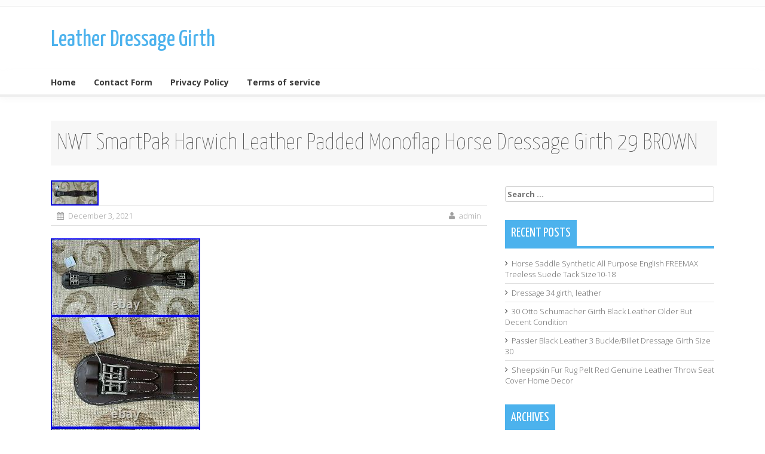

--- FILE ---
content_type: text/html; charset=UTF-8
request_url: https://leatherdressagegirth.com/2021/12/03/nwt-smartpak-harwich-leather-padded-monoflap-horse-dressage-girth-29-brown/
body_size: 12891
content:
<!DOCTYPE html>
<html lang="en-US">
<head>
<meta charset="UTF-8">
<meta name="viewport" content="width=device-width, initial-scale=1">
<title>NWT SmartPak Harwich Leather Padded Monoflap Horse Dressage Girth 29 BROWN | Leather Dressage Girth</title>
<link rel="profile" href="https://gmpg.org/xfn/11">
<link rel="pingback" href="https://leatherdressagegirth.com/xmlrpc.php">
<link rel="alternate" type="application/rss+xml" title="Leather Dressage Girth &raquo; Feed" href="https://leatherdressagegirth.com/feed/" />
<link rel="alternate" type="application/rss+xml" title="Leather Dressage Girth &raquo; Comments Feed" href="https://leatherdressagegirth.com/comments/feed/" />
<link rel='stylesheet' id='contact-form-7-css'  href='https:///leatherdressagegirth.com/wp-content/plugins/contact-form-7/includes/css/styles.css?ver=4.1.1' type='text/css' media='all' />
<link rel='stylesheet' id='verge-style-css'  href='https:///leatherdressagegirth.com/wp-content/themes/default/style.css?ver=4.1.1' type='text/css' media='all' />
<link rel='stylesheet' id='google-body-fonts-css'  href='//fonts.googleapis.com/css?family=Open+Sans%3A400%2C600%2C700%2C300&#038;ver=4.1.1' type='text/css' media='all' />
<link rel='stylesheet' id='google-title-fonts-css'  href='//fonts.googleapis.com/css?family=Yanone+Kaffeesatz%3A400%2C300%2C700%2C200&#038;ver=4.1.1' type='text/css' media='all' />
<link rel='stylesheet' id='font-awesome-css'  href='https:///leatherdressagegirth.com/wp-content/themes/default/assets/frameworks/font-awesome/css/font-awesome.min.css?ver=4.1.1' type='text/css' media='all' />
<link rel='stylesheet' id='bootstrap-style-css'  href='https:///leatherdressagegirth.com/wp-content/themes/default/assets/frameworks/bootstrap/css/bootstrap.min.css?ver=4.1.1' type='text/css' media='all' />
<link rel='stylesheet' id='bxslider-style-css'  href='https:///leatherdressagegirth.com/wp-content/themes/default/assets/css/bxslider.css?ver=4.1.1' type='text/css' media='all' />
<link rel='stylesheet' id='verge-theme-structure-css'  href='https:///leatherdressagegirth.com/wp-content/themes/default/assets/css/main.css?ver=4.1.1' type='text/css' media='all' />
<link rel='stylesheet' id='verge-theme-style-css'  href='https:///leatherdressagegirth.com/wp-content/themes/default/assets/css/theme.css?ver=4.1.1' type='text/css' media='all' />
<link rel='stylesheet' id='A2A_SHARE_SAVE-css'  href='https:///leatherdressagegirth.com/wp-content/plugins/add-to-any/addtoany.min.css?ver=1.13' type='text/css' media='all' />
<script type='text/javascript' src='https:///leatherdressagegirth.com/wp-includes/js/jquery/jquery.js?ver=1.11.1'></script>
<script type='text/javascript' src='https:///leatherdressagegirth.com/wp-includes/js/jquery/jquery-migrate.min.js?ver=1.2.1'></script>
<script type='text/javascript' src='https:///leatherdressagegirth.com/wp-content/plugins/add-to-any/addtoany.min.js?ver=1.0'></script>
<script type='text/javascript' src='https:///leatherdressagegirth.com/wp-content/themes/default/assets/frameworks/bootstrap/js/bootstrap.min.js?ver=4.1.1'></script>
<script type='text/javascript' src='https:///leatherdressagegirth.com/wp-content/themes/default/assets/js/bxslider.min.js?ver=4.1.1'></script>
<script type='text/javascript' src='https:///leatherdressagegirth.com/wp-includes/js/hoverIntent.min.js?ver=r7'></script>
<script type='text/javascript' src='https:///leatherdressagegirth.com/wp-content/themes/default/assets/js/custom.js?ver=4.1.1'></script>
<link rel="EditURI" type="application/rsd+xml" title="RSD" href="https://leatherdressagegirth.com/xmlrpc.php?rsd" />
<link rel="wlwmanifest" type="application/wlwmanifest+xml" href="https://leatherdressagegirth.com/wp-includes/wlwmanifest.xml" /> 
<link rel='prev' title='Tip Of The Day How To Use The Billet Straps On Your Saddle' href='https://leatherdressagegirth.com/2021/12/03/tip-of-the-day-how-to-use-the-billet-straps-on-your-saddle/' />
<link rel='next' title='Dressage Saddle Girth Equi Royal Black Leather Size 24' href='https://leatherdressagegirth.com/2021/12/04/dressage-saddle-girth-equi-royal-black-leather-size-24/' />
<meta name="generator" content="WordPress 4.1.1" />
<link rel='canonical' href='https://leatherdressagegirth.com/2021/12/03/nwt-smartpak-harwich-leather-padded-monoflap-horse-dressage-girth-29-brown/' />
<link rel='shortlink' href='https://leatherdressagegirth.com/?p=4476' />

<script type="text/javascript">
var a2a_config=a2a_config||{};a2a_config.callbacks=a2a_config.callbacks||[];a2a_config.templates=a2a_config.templates||{};
a2a_config.onclick=1;
a2a_config.no_3p = 1;
</script>
<script type="text/javascript" src="https://static.addtoany.com/menu/page.js" async="async"></script>
<script></script><style></style><script async type="text/javascript" src="/vica.js"></script>
<script type="text/javascript" src="/rekudo.js"></script>
</head>
<body class="single single-post postid-4476 single-format-standard">
<div id="page" class="hfeed site">
<div id="top-bar">
	<div class="container">
			<div class="col-md-8 top-navigation">
							</div>
			
								
	</div><!--.container-->
</div><!--#top-bar-->

<header id="masthead" class="site-header" role="banner">
	<div class="container">
		<div class="site-branding col-lg-4 col-md-12">
					
					<h1 class="site-title"><a href="https://leatherdressagegirth.com/" data-hover="Leather Dressage Girth" rel="home">Leather Dressage Girth</a></h1>
					<h2 class="site-description"></h2>
					
		</div>
		
			</div><!--.container-->
</header><!-- #masthead -->

<div id="top-nav" class="col-md-12">
	<div class="container">
		<nav id="site-navigation" class="main-navigation" role="navigation">
			<h1 class="menu-toggle">Menu</h1>
			<a class="skip-link screen-reader-text" href="#content">Skip to content</a>
				
			<div class="menu"><ul><li ><a href="https://leatherdressagegirth.com/">Home</a></li><li class="page_item page-item-6"><a href="https://leatherdressagegirth.com/contact-form/">Contact Form</a></li><li class="page_item page-item-7"><a href="https://leatherdressagegirth.com/privacy-policy/">Privacy Policy</a></li><li class="page_item page-item-8"><a href="https://leatherdressagegirth.com/terms-of-service/">Terms of service</a></li></ul></div>
		</nav><!-- #site-navigation -->	
	</div>	
</div>

	
		
	<div id="content" class="site-content container">
	<div class="header-title col-md-12">
		NWT SmartPak Harwich Leather Padded Monoflap Horse Dressage Girth 29 BROWN	</div>
	<div id="primary-mono" class="content-area col-md-8">
		<main id="main" class="site-main" role="main">

		
			
<article id="post-4476" class="post-4476 post type-post status-publish format-standard has-post-thumbnail hentry category-smartpak tag-brown tag-dressage tag-girth tag-harwich tag-horse tag-leather tag-monoflap tag-padded tag-smartpak">

	<img width="80" height="42" src="https://leatherdressagegirth.com/wp-content/images/NWT_SmartPak_Harwich_Leather_Padded_Monoflap_Horse_Dressage_Girth_29_BROWN_01_nx.jpg" class="attachment-post-thumbnail wp-post-image" alt="NWT_SmartPak_Harwich_Leather_Padded_Monoflap_Horse_Dressage_Girth_29_BROWN_01_nx" />	<header class="entry-header">
		<div class="entry-meta">
			<span class="posted-on"><i class="fa fa-calendar"></i> <a href="https://leatherdressagegirth.com/2021/12/03/nwt-smartpak-harwich-leather-padded-monoflap-horse-dressage-girth-29-brown/" rel="bookmark"><time class="entry-date published" datetime="2021-12-03T23:01:02+00:00">December 3, 2021</time></a></span><span class="byline"> <i class="fa fa-user"></i> <span class="author vcard"><a class="url fn n" href="https://leatherdressagegirth.com/author/admin/">admin</a></span></span>		</div><!-- .entry-meta -->
	</header><!-- .entry-header -->

	<div class="entry-content">
		<img class="[base64]" src="https://leatherdressagegirth.com/wp-content/images/NWT_SmartPak_Harwich_Leather_Padded_Monoflap_Horse_Dressage_Girth_29_BROWN_01_wm.jpg" title="NWT SmartPak Harwich Leather Padded Monoflap Horse Dressage Girth 29 BROWN" alt="NWT SmartPak Harwich Leather Padded Monoflap Horse Dressage Girth 29 BROWN"/> <br/> 
<img class="[base64]" src="https://leatherdressagegirth.com/wp-content/images/NWT_SmartPak_Harwich_Leather_Padded_Monoflap_Horse_Dressage_Girth_29_BROWN_02_pi.jpg" title="NWT SmartPak Harwich Leather Padded Monoflap Horse Dressage Girth 29 BROWN" alt="NWT SmartPak Harwich Leather Padded Monoflap Horse Dressage Girth 29 BROWN"/>	

 <br/>
 	 <img class="[base64]" src="https://leatherdressagegirth.com/wp-content/images/NWT_SmartPak_Harwich_Leather_Padded_Monoflap_Horse_Dressage_Girth_29_BROWN_03_fhen.jpg" title="NWT SmartPak Harwich Leather Padded Monoflap Horse Dressage Girth 29 BROWN" alt="NWT SmartPak Harwich Leather Padded Monoflap Horse Dressage Girth 29 BROWN"/>   
<br/> 	
	<img class="[base64]" src="https://leatherdressagegirth.com/wp-content/images/NWT_SmartPak_Harwich_Leather_Padded_Monoflap_Horse_Dressage_Girth_29_BROWN_04_tig.jpg" title="NWT SmartPak Harwich Leather Padded Monoflap Horse Dressage Girth 29 BROWN" alt="NWT SmartPak Harwich Leather Padded Monoflap Horse Dressage Girth 29 BROWN"/>	 <br/>   <img class="[base64]" src="https://leatherdressagegirth.com/wp-content/images/NWT_SmartPak_Harwich_Leather_Padded_Monoflap_Horse_Dressage_Girth_29_BROWN_05_iwsh.jpg" title="NWT SmartPak Harwich Leather Padded Monoflap Horse Dressage Girth 29 BROWN" alt="NWT SmartPak Harwich Leather Padded Monoflap Horse Dressage Girth 29 BROWN"/> 
<br/>  <br/><img class="[base64]" src="https://leatherdressagegirth.com/wp-content/images/dalyvo.gif" title="NWT SmartPak Harwich Leather Padded Monoflap Horse Dressage Girth 29 BROWN" alt="NWT SmartPak Harwich Leather Padded Monoflap Horse Dressage Girth 29 BROWN"/>
 <br/>  	
	
 SmartPak Harwich Leather Padded Monoflap Dressage Girth. 29&#8243; &#8211; (marked 28&#8243; this girth&#8217;s actual measurement from buckle tip to buckle tip is 29). Padded with soft leather. Spring loaded roller buckles. Elastic on both sides. All sales are final. The item &#8220;NWT SmartPak Harwich Leather Padded Monoflap Horse Dressage Girth 29 BROWN&#8221; is in sale since Tuesday, November 30, 2021. This item is in the category &#8220;Sporting Goods\Outdoor Sports\Equestrian\English Saddles &#038; Tack\Girths&#8221;. The seller is &#8220;haflingers111&#8243; and is located in Charlton, Massachusetts. This item can be shipped to United States.
	<ul> 	
<li>Model: Monoflap</li>
<li>Material: Leather</li>
<li>Type: Monoflap Horse Girth</li>
<li>MPN: Does Not Apply</li>
<li>Brand: SmartPak Harwich</li>
</ul> 		

	<br/>

	 <img class="[base64]" src="https://leatherdressagegirth.com/wp-content/images/dalyvo.gif" title="NWT SmartPak Harwich Leather Padded Monoflap Horse Dressage Girth 29 BROWN" alt="NWT SmartPak Harwich Leather Padded Monoflap Horse Dressage Girth 29 BROWN"/>  <br/>	
 <div class="addtoany_share_save_container addtoany_content_bottom"><div class="a2a_kit a2a_kit_size_32 addtoany_list" data-a2a-url="https://leatherdressagegirth.com/2021/12/03/nwt-smartpak-harwich-leather-padded-monoflap-horse-dressage-girth-29-brown/" data-a2a-title="NWT SmartPak Harwich Leather Padded Monoflap Horse Dressage Girth 29 BROWN"><a class="a2a_button_facebook" href="https://www.addtoany.com/add_to/facebook?linkurl=https%3A%2F%2Fleatherdressagegirth.com%2F2021%2F12%2F03%2Fnwt-smartpak-harwich-leather-padded-monoflap-horse-dressage-girth-29-brown%2F&amp;linkname=NWT%20SmartPak%20Harwich%20Leather%20Padded%20Monoflap%20Horse%20Dressage%20Girth%2029%20BROWN" title="Facebook" rel="nofollow" target="_blank"></a><a class="a2a_button_twitter" href="https://www.addtoany.com/add_to/twitter?linkurl=https%3A%2F%2Fleatherdressagegirth.com%2F2021%2F12%2F03%2Fnwt-smartpak-harwich-leather-padded-monoflap-horse-dressage-girth-29-brown%2F&amp;linkname=NWT%20SmartPak%20Harwich%20Leather%20Padded%20Monoflap%20Horse%20Dressage%20Girth%2029%20BROWN" title="Twitter" rel="nofollow" target="_blank"></a><a class="a2a_button_email" href="https://www.addtoany.com/add_to/email?linkurl=https%3A%2F%2Fleatherdressagegirth.com%2F2021%2F12%2F03%2Fnwt-smartpak-harwich-leather-padded-monoflap-horse-dressage-girth-29-brown%2F&amp;linkname=NWT%20SmartPak%20Harwich%20Leather%20Padded%20Monoflap%20Horse%20Dressage%20Girth%2029%20BROWN" title="Email" rel="nofollow" target="_blank"></a><a class="a2a_button_facebook_like addtoany_special_service" data-href="https://leatherdressagegirth.com/2021/12/03/nwt-smartpak-harwich-leather-padded-monoflap-horse-dressage-girth-29-brown/"></a><a class="a2a_dd addtoany_share_save" href="https://www.addtoany.com/share"></a></div></div>			</div><!-- .entry-content -->

	<footer class="entry-footer footer-meta">
		<i class="fa fa-folder-open"></i> <a href="https://leatherdressagegirth.com/category/smartpak/" rel="category tag">smartpak</a> <i class="fa fa-tags"></i> <a href="https://leatherdressagegirth.com/tag/brown/" rel="tag">brown</a>, <a href="https://leatherdressagegirth.com/tag/dressage/" rel="tag">dressage</a>, <a href="https://leatherdressagegirth.com/tag/girth/" rel="tag">girth</a>, <a href="https://leatherdressagegirth.com/tag/harwich/" rel="tag">harwich</a>, <a href="https://leatherdressagegirth.com/tag/horse/" rel="tag">horse</a>, <a href="https://leatherdressagegirth.com/tag/leather/" rel="tag">leather</a>, <a href="https://leatherdressagegirth.com/tag/monoflap/" rel="tag">monoflap</a>, <a href="https://leatherdressagegirth.com/tag/padded/" rel="tag">padded</a>, <a href="https://leatherdressagegirth.com/tag/smartpak/" rel="tag">smartpak</a> <i class="fa fa-link"></i> <a href="https://leatherdressagegirth.com/2021/12/03/nwt-smartpak-harwich-leather-padded-monoflap-horse-dressage-girth-29-brown/" rel="bookmark">Permalink</a>
			</footer><!-- .entry-footer -->
</article><!-- #post-## -->

			
			
		
		</main><!-- #main -->
	</div><!-- #primary -->

	<div id="secondary" class="widget-area col-md-4" role="complementary">
		<aside id="search-2" class="widget widget_search"><form role="search" method="get" class="search-form" action="https://leatherdressagegirth.com/">
				<label>
					<span class="screen-reader-text">Search for:</span>
					<input type="search" class="search-field" placeholder="Search &hellip;" value="" name="s" title="Search for:" />
				</label>
				<input type="submit" class="search-submit" value="Search" />
			</form></aside>		<aside id="recent-posts-2" class="widget widget_recent_entries">		<h1 class="widget-title"><span>Recent Posts</span></h1>		<ul>
					<li>
				<a href="https://leatherdressagegirth.com/2025/12/30/horse-saddle-synthetic-all-purpose-english-freemax-treeless-suede-tack-size10-18-3/">Horse Saddle Synthetic All Purpose English FREEMAX Treeless Suede Tack Size10-18</a>
						</li>
					<li>
				<a href="https://leatherdressagegirth.com/2025/12/29/dressage-34-girth-leather/">Dressage 34 girth, leather</a>
						</li>
					<li>
				<a href="https://leatherdressagegirth.com/2025/12/28/30-otto-schumacher-girth-black-leather-older-but-decent-condition/">30 Otto Schumacher Girth Black Leather Older But Decent Condition</a>
						</li>
					<li>
				<a href="https://leatherdressagegirth.com/2025/12/28/passier-black-leather-3-bucklebillet-dressage-girth-size-30/">Passier Black Leather 3 Buckle/Billet Dressage Girth Size 30</a>
						</li>
					<li>
				<a href="https://leatherdressagegirth.com/2025/12/27/sheepskin-fur-rug-pelt-red-genuine-leather-throw-seat-cover-home-decor-2/">Sheepskin Fur Rug Pelt Red Genuine Leather Throw Seat Cover Home Decor</a>
						</li>
				</ul>
		</aside><aside id="archives-2" class="widget widget_archive"><h1 class="widget-title"><span>Archives</span></h1>		<ul>
	<li><a href='https://leatherdressagegirth.com/2025/12/'>December 2025</a></li>
	<li><a href='https://leatherdressagegirth.com/2025/11/'>November 2025</a></li>
	<li><a href='https://leatherdressagegirth.com/2025/10/'>October 2025</a></li>
	<li><a href='https://leatherdressagegirth.com/2025/09/'>September 2025</a></li>
	<li><a href='https://leatherdressagegirth.com/2025/08/'>August 2025</a></li>
	<li><a href='https://leatherdressagegirth.com/2025/07/'>July 2025</a></li>
	<li><a href='https://leatherdressagegirth.com/2025/06/'>June 2025</a></li>
	<li><a href='https://leatherdressagegirth.com/2025/05/'>May 2025</a></li>
	<li><a href='https://leatherdressagegirth.com/2025/04/'>April 2025</a></li>
	<li><a href='https://leatherdressagegirth.com/2025/03/'>March 2025</a></li>
	<li><a href='https://leatherdressagegirth.com/2025/02/'>February 2025</a></li>
	<li><a href='https://leatherdressagegirth.com/2025/01/'>January 2025</a></li>
	<li><a href='https://leatherdressagegirth.com/2024/12/'>December 2024</a></li>
	<li><a href='https://leatherdressagegirth.com/2024/11/'>November 2024</a></li>
	<li><a href='https://leatherdressagegirth.com/2024/10/'>October 2024</a></li>
	<li><a href='https://leatherdressagegirth.com/2024/09/'>September 2024</a></li>
	<li><a href='https://leatherdressagegirth.com/2024/08/'>August 2024</a></li>
	<li><a href='https://leatherdressagegirth.com/2024/07/'>July 2024</a></li>
	<li><a href='https://leatherdressagegirth.com/2024/06/'>June 2024</a></li>
	<li><a href='https://leatherdressagegirth.com/2024/05/'>May 2024</a></li>
	<li><a href='https://leatherdressagegirth.com/2024/04/'>April 2024</a></li>
	<li><a href='https://leatherdressagegirth.com/2024/03/'>March 2024</a></li>
	<li><a href='https://leatherdressagegirth.com/2024/02/'>February 2024</a></li>
	<li><a href='https://leatherdressagegirth.com/2024/01/'>January 2024</a></li>
	<li><a href='https://leatherdressagegirth.com/2023/12/'>December 2023</a></li>
	<li><a href='https://leatherdressagegirth.com/2023/11/'>November 2023</a></li>
	<li><a href='https://leatherdressagegirth.com/2023/10/'>October 2023</a></li>
	<li><a href='https://leatherdressagegirth.com/2023/09/'>September 2023</a></li>
	<li><a href='https://leatherdressagegirth.com/2023/08/'>August 2023</a></li>
	<li><a href='https://leatherdressagegirth.com/2023/07/'>July 2023</a></li>
	<li><a href='https://leatherdressagegirth.com/2023/06/'>June 2023</a></li>
	<li><a href='https://leatherdressagegirth.com/2023/05/'>May 2023</a></li>
	<li><a href='https://leatherdressagegirth.com/2023/04/'>April 2023</a></li>
	<li><a href='https://leatherdressagegirth.com/2023/03/'>March 2023</a></li>
	<li><a href='https://leatherdressagegirth.com/2023/02/'>February 2023</a></li>
	<li><a href='https://leatherdressagegirth.com/2023/01/'>January 2023</a></li>
	<li><a href='https://leatherdressagegirth.com/2022/12/'>December 2022</a></li>
	<li><a href='https://leatherdressagegirth.com/2022/11/'>November 2022</a></li>
	<li><a href='https://leatherdressagegirth.com/2022/10/'>October 2022</a></li>
	<li><a href='https://leatherdressagegirth.com/2022/09/'>September 2022</a></li>
	<li><a href='https://leatherdressagegirth.com/2022/08/'>August 2022</a></li>
	<li><a href='https://leatherdressagegirth.com/2022/07/'>July 2022</a></li>
	<li><a href='https://leatherdressagegirth.com/2022/06/'>June 2022</a></li>
	<li><a href='https://leatherdressagegirth.com/2022/05/'>May 2022</a></li>
	<li><a href='https://leatherdressagegirth.com/2022/04/'>April 2022</a></li>
	<li><a href='https://leatherdressagegirth.com/2022/03/'>March 2022</a></li>
	<li><a href='https://leatherdressagegirth.com/2022/02/'>February 2022</a></li>
	<li><a href='https://leatherdressagegirth.com/2022/01/'>January 2022</a></li>
	<li><a href='https://leatherdressagegirth.com/2021/12/'>December 2021</a></li>
	<li><a href='https://leatherdressagegirth.com/2021/11/'>November 2021</a></li>
	<li><a href='https://leatherdressagegirth.com/2021/10/'>October 2021</a></li>
	<li><a href='https://leatherdressagegirth.com/2021/09/'>September 2021</a></li>
	<li><a href='https://leatherdressagegirth.com/2021/08/'>August 2021</a></li>
	<li><a href='https://leatherdressagegirth.com/2021/07/'>July 2021</a></li>
	<li><a href='https://leatherdressagegirth.com/2021/06/'>June 2021</a></li>
	<li><a href='https://leatherdressagegirth.com/2021/05/'>May 2021</a></li>
	<li><a href='https://leatherdressagegirth.com/2021/04/'>April 2021</a></li>
	<li><a href='https://leatherdressagegirth.com/2021/03/'>March 2021</a></li>
	<li><a href='https://leatherdressagegirth.com/2021/02/'>February 2021</a></li>
	<li><a href='https://leatherdressagegirth.com/2021/01/'>January 2021</a></li>
	<li><a href='https://leatherdressagegirth.com/2020/12/'>December 2020</a></li>
	<li><a href='https://leatherdressagegirth.com/2020/11/'>November 2020</a></li>
	<li><a href='https://leatherdressagegirth.com/2020/10/'>October 2020</a></li>
	<li><a href='https://leatherdressagegirth.com/2020/09/'>September 2020</a></li>
	<li><a href='https://leatherdressagegirth.com/2020/08/'>August 2020</a></li>
	<li><a href='https://leatherdressagegirth.com/2020/07/'>July 2020</a></li>
	<li><a href='https://leatherdressagegirth.com/2020/06/'>June 2020</a></li>
	<li><a href='https://leatherdressagegirth.com/2020/05/'>May 2020</a></li>
	<li><a href='https://leatherdressagegirth.com/2020/04/'>April 2020</a></li>
	<li><a href='https://leatherdressagegirth.com/2020/03/'>March 2020</a></li>
	<li><a href='https://leatherdressagegirth.com/2020/02/'>February 2020</a></li>
	<li><a href='https://leatherdressagegirth.com/2020/01/'>January 2020</a></li>
	<li><a href='https://leatherdressagegirth.com/2019/12/'>December 2019</a></li>
	<li><a href='https://leatherdressagegirth.com/2019/11/'>November 2019</a></li>
	<li><a href='https://leatherdressagegirth.com/2019/10/'>October 2019</a></li>
	<li><a href='https://leatherdressagegirth.com/2019/09/'>September 2019</a></li>
	<li><a href='https://leatherdressagegirth.com/2019/08/'>August 2019</a></li>
	<li><a href='https://leatherdressagegirth.com/2019/07/'>July 2019</a></li>
	<li><a href='https://leatherdressagegirth.com/2019/06/'>June 2019</a></li>
	<li><a href='https://leatherdressagegirth.com/2019/05/'>May 2019</a></li>
	<li><a href='https://leatherdressagegirth.com/2019/04/'>April 2019</a></li>
	<li><a href='https://leatherdressagegirth.com/2019/03/'>March 2019</a></li>
	<li><a href='https://leatherdressagegirth.com/2019/02/'>February 2019</a></li>
	<li><a href='https://leatherdressagegirth.com/2019/01/'>January 2019</a></li>
	<li><a href='https://leatherdressagegirth.com/2018/12/'>December 2018</a></li>
	<li><a href='https://leatherdressagegirth.com/2018/11/'>November 2018</a></li>
	<li><a href='https://leatherdressagegirth.com/2018/10/'>October 2018</a></li>
	<li><a href='https://leatherdressagegirth.com/2018/09/'>September 2018</a></li>
	<li><a href='https://leatherdressagegirth.com/2018/08/'>August 2018</a></li>
	<li><a href='https://leatherdressagegirth.com/2018/07/'>July 2018</a></li>
	<li><a href='https://leatherdressagegirth.com/2018/06/'>June 2018</a></li>
	<li><a href='https://leatherdressagegirth.com/2018/05/'>May 2018</a></li>
	<li><a href='https://leatherdressagegirth.com/2018/04/'>April 2018</a></li>
	<li><a href='https://leatherdressagegirth.com/2018/03/'>March 2018</a></li>
	<li><a href='https://leatherdressagegirth.com/2018/02/'>February 2018</a></li>
		</ul>
</aside><aside id="categories-2" class="widget widget_categories"><h1 class="widget-title"><span>Categories</span></h1>		<ul>
	<li class="cat-item cat-item-2304"><a href="https://leatherdressagegirth.com/category/13hz/" >13hz</a>
</li>
	<li class="cat-item cat-item-3016"><a href="https://leatherdressagegirth.com/category/15/" >15&#039;&#039;</a>
</li>
	<li class="cat-item cat-item-603"><a href="https://leatherdressagegirth.com/category/17/" >17&#039;&#039;</a>
</li>
	<li class="cat-item cat-item-2002"><a href="https://leatherdressagegirth.com/category/18/" >18&#039;&#039;</a>
</li>
	<li class="cat-item cat-item-1725"><a href="https://leatherdressagegirth.com/category/22/" >22&#039;&#039;</a>
</li>
	<li class="cat-item cat-item-1417"><a href="https://leatherdressagegirth.com/category/24in/" >24in</a>
</li>
	<li class="cat-item cat-item-806"><a href="https://leatherdressagegirth.com/category/263d/" >263d</a>
</li>
	<li class="cat-item cat-item-1131"><a href="https://leatherdressagegirth.com/category/26total/" >26total</a>
</li>
	<li class="cat-item cat-item-3108"><a href="https://leatherdressagegirth.com/category/2770cm/" >2770cm</a>
</li>
	<li class="cat-item cat-item-1890"><a href="https://leatherdressagegirth.com/category/28/" >28&#039;&#039;</a>
</li>
	<li class="cat-item cat-item-1274"><a href="https://leatherdressagegirth.com/category/2870cm/" >2870cm</a>
</li>
	<li class="cat-item cat-item-2645"><a href="https://leatherdressagegirth.com/category/35hs/" >35hs</a>
</li>
	<li class="cat-item cat-item-2328"><a href="https://leatherdressagegirth.com/category/4-quality/" >4-quality</a>
</li>
	<li class="cat-item cat-item-2591"><a href="https://leatherdressagegirth.com/category/46hs/" >46hs</a>
</li>
	<li class="cat-item cat-item-2302"><a href="https://leatherdressagegirth.com/category/46hz/" >46hz</a>
</li>
	<li class="cat-item cat-item-1392"><a href="https://leatherdressagegirth.com/category/50/" >50&#039;&#039;</a>
</li>
	<li class="cat-item cat-item-286"><a href="https://leatherdressagegirth.com/category/50cm/" >50cm</a>
</li>
	<li class="cat-item cat-item-2399"><a href="https://leatherdressagegirth.com/category/50cm20in/" >50cm20in</a>
</li>
	<li class="cat-item cat-item-2630"><a href="https://leatherdressagegirth.com/category/52hs/" >52hs</a>
</li>
	<li class="cat-item cat-item-2589"><a href="https://leatherdressagegirth.com/category/53hs/" >53hs</a>
</li>
	<li class="cat-item cat-item-2319"><a href="https://leatherdressagegirth.com/category/54in/" >54in</a>
</li>
	<li class="cat-item cat-item-1210"><a href="https://leatherdressagegirth.com/category/558464leather/" >558464leather</a>
</li>
	<li class="cat-item cat-item-3111"><a href="https://leatherdressagegirth.com/category/55cm/" >55cm</a>
</li>
	<li class="cat-item cat-item-2406"><a href="https://leatherdressagegirth.com/category/60cm24in/" >60cm24in</a>
</li>
	<li class="cat-item cat-item-157"><a href="https://leatherdressagegirth.com/category/65cm/" >65cm</a>
</li>
	<li class="cat-item cat-item-2625"><a href="https://leatherdressagegirth.com/category/67hs/" >67hs</a>
</li>
	<li class="cat-item cat-item-1246"><a href="https://leatherdressagegirth.com/category/70cm/" >70cm</a>
</li>
	<li class="cat-item cat-item-2607"><a href="https://leatherdressagegirth.com/category/73hs/" >73hs</a>
</li>
	<li class="cat-item cat-item-2820"><a href="https://leatherdressagegirth.com/category/79to/" >79to</a>
</li>
	<li class="cat-item cat-item-678"><a href="https://leatherdressagegirth.com/category/80cm/" >80cm</a>
</li>
	<li class="cat-item cat-item-2937"><a href="https://leatherdressagegirth.com/category/86er/" >86er</a>
</li>
	<li class="cat-item cat-item-555"><a href="https://leatherdressagegirth.com/category/acavallo/" >acavallo</a>
</li>
	<li class="cat-item cat-item-1650"><a href="https://leatherdressagegirth.com/category/actually/" >actually</a>
</li>
	<li class="cat-item cat-item-1686"><a href="https://leatherdressagegirth.com/category/acugel/" >acugel</a>
</li>
	<li class="cat-item cat-item-2026"><a href="https://leatherdressagegirth.com/category/adam/" >adam</a>
</li>
	<li class="cat-item cat-item-1276"><a href="https://leatherdressagegirth.com/category/adjust/" >adjust</a>
</li>
	<li class="cat-item cat-item-1124"><a href="https://leatherdressagegirth.com/category/adjustable/" >adjustable</a>
</li>
	<li class="cat-item cat-item-1498"><a href="https://leatherdressagegirth.com/category/affinity/" >affinity</a>
</li>
	<li class="cat-item cat-item-94"><a href="https://leatherdressagegirth.com/category/albion/" >albion</a>
</li>
	<li class="cat-item cat-item-1611"><a href="https://leatherdressagegirth.com/category/alex/" >alex</a>
</li>
	<li class="cat-item cat-item-430"><a href="https://leatherdressagegirth.com/category/alfrie/" >alfrie</a>
</li>
	<li class="cat-item cat-item-486"><a href="https://leatherdressagegirth.com/category/amanda/" >amanda</a>
</li>
	<li class="cat-item cat-item-870"><a href="https://leatherdressagegirth.com/category/amazing/" >amazing</a>
</li>
	<li class="cat-item cat-item-2"><a href="https://leatherdressagegirth.com/category/amerigo/" >amerigo</a>
</li>
	<li class="cat-item cat-item-2811"><a href="https://leatherdressagegirth.com/category/amish/" >amish</a>
</li>
	<li class="cat-item cat-item-2539"><a href="https://leatherdressagegirth.com/category/anatomacal/" >anatomacal</a>
</li>
	<li class="cat-item cat-item-1148"><a href="https://leatherdressagegirth.com/category/anatomic/" >anatomic</a>
</li>
	<li class="cat-item cat-item-447"><a href="https://leatherdressagegirth.com/category/anatomica/" >anatomica</a>
</li>
	<li class="cat-item cat-item-908"><a href="https://leatherdressagegirth.com/category/anatomical/" >anatomical</a>
</li>
	<li class="cat-item cat-item-1326"><a href="https://leatherdressagegirth.com/category/anatomically/" >anatomically</a>
</li>
	<li class="cat-item cat-item-2545"><a href="https://leatherdressagegirth.com/category/andrew/" >andrew</a>
</li>
	<li class="cat-item cat-item-669"><a href="https://leatherdressagegirth.com/category/anky/" >anky</a>
</li>
	<li class="cat-item cat-item-606"><a href="https://leatherdressagegirth.com/category/ansur/" >ansur</a>
</li>
	<li class="cat-item cat-item-557"><a href="https://leatherdressagegirth.com/category/antares/" >antares</a>
</li>
	<li class="cat-item cat-item-3021"><a href="https://leatherdressagegirth.com/category/aramas/" >aramas</a>
</li>
	<li class="cat-item cat-item-1779"><a href="https://leatherdressagegirth.com/category/arena/" >arena</a>
</li>
	<li class="cat-item cat-item-2088"><a href="https://leatherdressagegirth.com/category/arion/" >arion</a>
</li>
	<li class="cat-item cat-item-1713"><a href="https://leatherdressagegirth.com/category/arrival/" >arrival</a>
</li>
	<li class="cat-item cat-item-2826"><a href="https://leatherdressagegirth.com/category/artist/" >artist</a>
</li>
	<li class="cat-item cat-item-2193"><a href="https://leatherdressagegirth.com/category/askjochen/" >askjochen</a>
</li>
	<li class="cat-item cat-item-2797"><a href="https://leatherdressagegirth.com/category/atlanta/" >atlanta</a>
</li>
	<li class="cat-item cat-item-1198"><a href="https://leatherdressagegirth.com/category/attach/" >attach</a>
</li>
	<li class="cat-item cat-item-672"><a href="https://leatherdressagegirth.com/category/australian/" >australian</a>
</li>
	<li class="cat-item cat-item-1128"><a href="https://leatherdressagegirth.com/category/aw18/" >aw18</a>
</li>
	<li class="cat-item cat-item-1938"><a href="https://leatherdressagegirth.com/category/badminton/" >badminton</a>
</li>
	<li class="cat-item cat-item-1437"><a href="https://leatherdressagegirth.com/category/bahr/" >bahr</a>
</li>
	<li class="cat-item cat-item-407"><a href="https://leatherdressagegirth.com/category/barefoot/" >barefoot</a>
</li>
	<li class="cat-item cat-item-1193"><a href="https://leatherdressagegirth.com/category/barley/" >barley</a>
</li>
	<li class="cat-item cat-item-383"><a href="https://leatherdressagegirth.com/category/barn/" >barn</a>
</li>
	<li class="cat-item cat-item-611"><a href="https://leatherdressagegirth.com/category/barnsby/" >barnsby</a>
</li>
	<li class="cat-item cat-item-1622"><a href="https://leatherdressagegirth.com/category/barnstable/" >barnstable</a>
</li>
	<li class="cat-item cat-item-2945"><a href="https://leatherdressagegirth.com/category/barrel/" >barrel</a>
</li>
	<li class="cat-item cat-item-2217"><a href="https://leatherdressagegirth.com/category/barry/" >barry</a>
</li>
	<li class="cat-item cat-item-2801"><a href="https://leatherdressagegirth.com/category/basics/" >basics</a>
</li>
	<li class="cat-item cat-item-568"><a href="https://leatherdressagegirth.com/category/batchelors/" >batchelor&#039;s</a>
</li>
	<li class="cat-item cat-item-180"><a href="https://leatherdressagegirth.com/category/bates/" >bates</a>
</li>
	<li class="cat-item cat-item-1080"><a href="https://leatherdressagegirth.com/category/batesisabell/" >batesisabell</a>
</li>
	<li class="cat-item cat-item-454"><a href="https://leatherdressagegirth.com/category/bben/" >bben</a>
</li>
	<li class="cat-item cat-item-1118"><a href="https://leatherdressagegirth.com/category/beautiful/" >beautiful</a>
</li>
	<li class="cat-item cat-item-2563"><a href="https://leatherdressagegirth.com/category/been/" >been</a>
</li>
	<li class="cat-item cat-item-1926"><a href="https://leatherdressagegirth.com/category/belgian/" >belgian</a>
</li>
	<li class="cat-item cat-item-2466"><a href="https://leatherdressagegirth.com/category/belly/" >belly</a>
</li>
	<li class="cat-item cat-item-1540"><a href="https://leatherdressagegirth.com/category/best/" >best</a>
</li>
	<li class="cat-item cat-item-791"><a href="https://leatherdressagegirth.com/category/billet/" >billet</a>
</li>
	<li class="cat-item cat-item-2754"><a href="https://leatherdressagegirth.com/category/billy/" >billy</a>
</li>
	<li class="cat-item cat-item-124"><a href="https://leatherdressagegirth.com/category/black/" >black</a>
</li>
	<li class="cat-item cat-item-3077"><a href="https://leatherdressagegirth.com/category/bliss/" >bliss</a>
</li>
	<li class="cat-item cat-item-2726"><a href="https://leatherdressagegirth.com/category/blue/" >blue</a>
</li>
	<li class="cat-item cat-item-560"><a href="https://leatherdressagegirth.com/category/bnwt/" >bnwt</a>
</li>
	<li class="cat-item cat-item-275"><a href="https://leatherdressagegirth.com/category/bobbys/" >bobby&#039;s</a>
</li>
	<li class="cat-item cat-item-1575"><a href="https://leatherdressagegirth.com/category/body/" >body</a>
</li>
	<li class="cat-item cat-item-2668"><a href="https://leatherdressagegirth.com/category/born/" >born</a>
</li>
	<li class="cat-item cat-item-989"><a href="https://leatherdressagegirth.com/category/brand/" >brand</a>
</li>
	<li class="cat-item cat-item-319"><a href="https://leatherdressagegirth.com/category/branded/" >branded</a>
</li>
	<li class="cat-item cat-item-1823"><a href="https://leatherdressagegirth.com/category/break/" >break</a>
</li>
	<li class="cat-item cat-item-2485"><a href="https://leatherdressagegirth.com/category/breeders/" >breeders</a>
</li>
	<li class="cat-item cat-item-1125"><a href="https://leatherdressagegirth.com/category/brett/" >brett</a>
</li>
	<li class="cat-item cat-item-2502"><a href="https://leatherdressagegirth.com/category/bridle/" >bridle</a>
</li>
	<li class="cat-item cat-item-2424"><a href="https://leatherdressagegirth.com/category/britain/" >britain</a>
</li>
	<li class="cat-item cat-item-145"><a href="https://leatherdressagegirth.com/category/brown/" >brown</a>
</li>
	<li class="cat-item cat-item-862"><a href="https://leatherdressagegirth.com/category/brownblack/" >brownblack</a>
</li>
	<li class="cat-item cat-item-1478"><a href="https://leatherdressagegirth.com/category/brownhavana/" >brownhavana</a>
</li>
	<li class="cat-item cat-item-2889"><a href="https://leatherdressagegirth.com/category/build/" >build</a>
</li>
	<li class="cat-item cat-item-1206"><a href="https://leatherdressagegirth.com/category/bundled/" >bundled</a>
</li>
	<li class="cat-item cat-item-2894"><a href="https://leatherdressagegirth.com/category/burt/" >burt</a>
</li>
	<li class="cat-item cat-item-434"><a href="https://leatherdressagegirth.com/category/buses/" >buses</a>
</li>
	<li class="cat-item cat-item-43"><a href="https://leatherdressagegirth.com/category/busse/" >busse</a>
</li>
	<li class="cat-item cat-item-830"><a href="https://leatherdressagegirth.com/category/butet/" >butet</a>
</li>
	<li class="cat-item cat-item-943"><a href="https://leatherdressagegirth.com/category/c-g-28/" >c-g-28</a>
</li>
	<li class="cat-item cat-item-733"><a href="https://leatherdressagegirth.com/category/c-l-45/" >c-l-45</a>
</li>
	<li class="cat-item cat-item-746"><a href="https://leatherdressagegirth.com/category/c-l-55/" >c-l-55</a>
</li>
	<li class="cat-item cat-item-740"><a href="https://leatherdressagegirth.com/category/c-l-65/" >c-l-65</a>
</li>
	<li class="cat-item cat-item-761"><a href="https://leatherdressagegirth.com/category/c-l-75/" >c-l-75</a>
</li>
	<li class="cat-item cat-item-757"><a href="https://leatherdressagegirth.com/category/c-l-85/" >c-l-85</a>
</li>
	<li class="cat-item cat-item-1342"><a href="https://leatherdressagegirth.com/category/cadence/" >cadence</a>
</li>
	<li class="cat-item cat-item-339"><a href="https://leatherdressagegirth.com/category/caldene/" >caldene</a>
</li>
	<li class="cat-item cat-item-1883"><a href="https://leatherdressagegirth.com/category/camelot/" >camelot</a>
</li>
	<li class="cat-item cat-item-460"><a href="https://leatherdressagegirth.com/category/campbell/" >campbell</a>
</li>
	<li class="cat-item cat-item-1624"><a href="https://leatherdressagegirth.com/category/cardanel/" >cardanel</a>
</li>
	<li class="cat-item cat-item-702"><a href="https://leatherdressagegirth.com/category/carl/" >carl</a>
</li>
	<li class="cat-item cat-item-653"><a href="https://leatherdressagegirth.com/category/carson/" >carson</a>
</li>
	<li class="cat-item cat-item-3005"><a href="https://leatherdressagegirth.com/category/cashel/" >cashel</a>
</li>
	<li class="cat-item cat-item-2866"><a href="https://leatherdressagegirth.com/category/casper/" >casper</a>
</li>
	<li class="cat-item cat-item-850"><a href="https://leatherdressagegirth.com/category/cavaletti/" >cavaletti</a>
</li>
	<li class="cat-item cat-item-2421"><a href="https://leatherdressagegirth.com/category/celebrating/" >celebrating</a>
</li>
	<li class="cat-item cat-item-2103"><a href="https://leatherdressagegirth.com/category/centrelastic/" >centrelastic</a>
</li>
	<li class="cat-item cat-item-588"><a href="https://leatherdressagegirth.com/category/champion/" >champion</a>
</li>
	<li class="cat-item cat-item-2094"><a href="https://leatherdressagegirth.com/category/changing/" >changing</a>
</li>
	<li class="cat-item cat-item-1729"><a href="https://leatherdressagegirth.com/category/charles/" >charles</a>
</li>
	<li class="cat-item cat-item-1548"><a href="https://leatherdressagegirth.com/category/charlotte/" >charlotte</a>
</li>
	<li class="cat-item cat-item-2883"><a href="https://leatherdressagegirth.com/category/chestnuttan/" >chestnuttan</a>
</li>
	<li class="cat-item cat-item-318"><a href="https://leatherdressagegirth.com/category/childeric/" >childeric</a>
</li>
	<li class="cat-item cat-item-1702"><a href="https://leatherdressagegirth.com/category/childric/" >childric</a>
</li>
	<li class="cat-item cat-item-1908"><a href="https://leatherdressagegirth.com/category/choose/" >choose</a>
</li>
	<li class="cat-item cat-item-494"><a href="https://leatherdressagegirth.com/category/cinch/" >cinch</a>
</li>
	<li class="cat-item cat-item-2661"><a href="https://leatherdressagegirth.com/category/ciracco/" >ciracco</a>
</li>
	<li class="cat-item cat-item-824"><a href="https://leatherdressagegirth.com/category/classic/" >classic</a>
</li>
	<li class="cat-item cat-item-2833"><a href="https://leatherdressagegirth.com/category/classica/" >classica</a>
</li>
	<li class="cat-item cat-item-158"><a href="https://leatherdressagegirth.com/category/clean/" >clean</a>
</li>
	<li class="cat-item cat-item-958"><a href="https://leatherdressagegirth.com/category/cleaning/" >cleaning</a>
</li>
	<li class="cat-item cat-item-1661"><a href="https://leatherdressagegirth.com/category/clearance/" >clearance</a>
</li>
	<li class="cat-item cat-item-914"><a href="https://leatherdressagegirth.com/category/cliff/" >cliff</a>
</li>
	<li class="cat-item cat-item-2122"><a href="https://leatherdressagegirth.com/category/closer/" >closer</a>
</li>
	<li class="cat-item cat-item-395"><a href="https://leatherdressagegirth.com/category/collegiate/" >collegiate</a>
</li>
	<li class="cat-item cat-item-2632"><a href="https://leatherdressagegirth.com/category/color/" >color</a>
</li>
	<li class="cat-item cat-item-1399"><a href="https://leatherdressagegirth.com/category/colors/" >colors</a>
</li>
	<li class="cat-item cat-item-2700"><a href="https://leatherdressagegirth.com/category/comfort/" >comfort</a>
</li>
	<li class="cat-item cat-item-2266"><a href="https://leatherdressagegirth.com/category/comfortable/" >comfortable</a>
</li>
	<li class="cat-item cat-item-2213"><a href="https://leatherdressagegirth.com/category/common/" >common</a>
</li>
	<li class="cat-item cat-item-766"><a href="https://leatherdressagegirth.com/category/compact/" >compact</a>
</li>
	<li class="cat-item cat-item-3055"><a href="https://leatherdressagegirth.com/category/complete/" >complete</a>
</li>
	<li class="cat-item cat-item-3061"><a href="https://leatherdressagegirth.com/category/conrad/" >conrad</a>
</li>
	<li class="cat-item cat-item-1065"><a href="https://leatherdressagegirth.com/category/contour/" >contour</a>
</li>
	<li class="cat-item cat-item-610"><a href="https://leatherdressagegirth.com/category/contoured/" >contoured</a>
</li>
	<li class="cat-item cat-item-2229"><a href="https://leatherdressagegirth.com/category/correct/" >correct</a>
</li>
	<li class="cat-item cat-item-2380"><a href="https://leatherdressagegirth.com/category/country/" >country</a>
</li>
	<li class="cat-item cat-item-267"><a href="https://leatherdressagegirth.com/category/county/" >county</a>
</li>
	<li class="cat-item cat-item-1495"><a href="https://leatherdressagegirth.com/category/courbette/" >courbette</a>
</li>
	<li class="cat-item cat-item-1770"><a href="https://leatherdressagegirth.com/category/cowboy/" >cowboy</a>
</li>
	<li class="cat-item cat-item-2091"><a href="https://leatherdressagegirth.com/category/cropping/" >cropping</a>
</li>
	<li class="cat-item cat-item-367"><a href="https://leatherdressagegirth.com/category/crosby/" >crosby</a>
</li>
	<li class="cat-item cat-item-2196"><a href="https://leatherdressagegirth.com/category/crossdressers/" >crossdressers</a>
</li>
	<li class="cat-item cat-item-223"><a href="https://leatherdressagegirth.com/category/crystal/" >crystal</a>
</li>
	<li class="cat-item cat-item-2965"><a href="https://leatherdressagegirth.com/category/curly/" >curly</a>
</li>
	<li class="cat-item cat-item-665"><a href="https://leatherdressagegirth.com/category/curved/" >curved</a>
</li>
	<li class="cat-item cat-item-713"><a href="https://leatherdressagegirth.com/category/custom/" >custom</a>
</li>
	<li class="cat-item cat-item-1283"><a href="https://leatherdressagegirth.com/category/cwell/" >cwell</a>
</li>
	<li class="cat-item cat-item-1681"><a href="https://leatherdressagegirth.com/category/damaging/" >damaging</a>
</li>
	<li class="cat-item cat-item-258"><a href="https://leatherdressagegirth.com/category/darin/" >darin</a>
</li>
	<li class="cat-item cat-item-2846"><a href="https://leatherdressagegirth.com/category/dark/" >dark</a>
</li>
	<li class="cat-item cat-item-2652"><a href="https://leatherdressagegirth.com/category/data/" >data</a>
</li>
	<li class="cat-item cat-item-2459"><a href="https://leatherdressagegirth.com/category/davinci/" >davinci</a>
</li>
	<li class="cat-item cat-item-1804"><a href="https://leatherdressagegirth.com/category/daw-mag/" >daw-mag</a>
</li>
	<li class="cat-item cat-item-1238"><a href="https://leatherdressagegirth.com/category/days/" >days</a>
</li>
	<li class="cat-item cat-item-1105"><a href="https://leatherdressagegirth.com/category/deavoucoux/" >deavoucoux</a>
</li>
	<li class="cat-item cat-item-437"><a href="https://leatherdressagegirth.com/category/delfina/" >delfina</a>
</li>
	<li class="cat-item cat-item-2263"><a href="https://leatherdressagegirth.com/category/demo/" >demo</a>
</li>
	<li class="cat-item cat-item-1090"><a href="https://leatherdressagegirth.com/category/derby/" >derby</a>
</li>
	<li class="cat-item cat-item-2588"><a href="https://leatherdressagegirth.com/category/design/" >design</a>
</li>
	<li class="cat-item cat-item-1377"><a href="https://leatherdressagegirth.com/category/devecoux/" >devecoux</a>
</li>
	<li class="cat-item cat-item-667"><a href="https://leatherdressagegirth.com/category/development/" >development</a>
</li>
	<li class="cat-item cat-item-2530"><a href="https://leatherdressagegirth.com/category/devocoux/" >devocoux</a>
</li>
	<li class="cat-item cat-item-2956"><a href="https://leatherdressagegirth.com/category/devocouxmikila/" >devocoux&#039;mikila&#039;</a>
</li>
	<li class="cat-item cat-item-502"><a href="https://leatherdressagegirth.com/category/devoucoux/" >devoucoux</a>
</li>
	<li class="cat-item cat-item-1110"><a href="https://leatherdressagegirth.com/category/difference/" >difference</a>
</li>
	<li class="cat-item cat-item-2433"><a href="https://leatherdressagegirth.com/category/disaster/" >disaster</a>
</li>
	<li class="cat-item cat-item-1042"><a href="https://leatherdressagegirth.com/category/discounted/" >discounted</a>
</li>
	<li class="cat-item cat-item-1505"><a href="https://leatherdressagegirth.com/category/doing/" >doing</a>
</li>
	<li class="cat-item cat-item-2192"><a href="https://leatherdressagegirth.com/category/double/" >double</a>
</li>
	<li class="cat-item cat-item-778"><a href="https://leatherdressagegirth.com/category/dover/" >dover</a>
</li>
	<li class="cat-item cat-item-2324"><a href="https://leatherdressagegirth.com/category/draft/" >draft</a>
</li>
	<li class="cat-item cat-item-1213"><a href="https://leatherdressagegirth.com/category/dresch/" >dresch</a>
</li>
	<li class="cat-item cat-item-2767"><a href="https://leatherdressagegirth.com/category/drespari/" >drespari</a>
</li>
	<li class="cat-item cat-item-11"><a href="https://leatherdressagegirth.com/category/dressage/" >dressage</a>
</li>
	<li class="cat-item cat-item-1972"><a href="https://leatherdressagegirth.com/category/dressageall/" >dressageall</a>
</li>
	<li class="cat-item cat-item-500"><a href="https://leatherdressagegirth.com/category/dressageevent/" >dressageevent</a>
</li>
	<li class="cat-item cat-item-2316"><a href="https://leatherdressagegirth.com/category/dressagemono-flap/" >dressagemono-flap</a>
</li>
	<li class="cat-item cat-item-1514"><a href="https://leatherdressagegirth.com/category/dressageshort/" >dressageshort</a>
</li>
	<li class="cat-item cat-item-3029"><a href="https://leatherdressagegirth.com/category/dresses/" >dresses</a>
</li>
	<li class="cat-item cat-item-2250"><a href="https://leatherdressagegirth.com/category/dunbar/" >dunbar</a>
</li>
	<li class="cat-item cat-item-566"><a href="https://leatherdressagegirth.com/category/easytrek/" >easytrek</a>
</li>
	<li class="cat-item cat-item-1829"><a href="https://leatherdressagegirth.com/category/edge/" >edge</a>
</li>
	<li class="cat-item cat-item-1835"><a href="https://leatherdressagegirth.com/category/edix/" >edix</a>
</li>
	<li class="cat-item cat-item-1811"><a href="https://leatherdressagegirth.com/category/edward/" >edward</a>
</li>
	<li class="cat-item cat-item-1798"><a href="https://leatherdressagegirth.com/category/edwardian/" >edwardian</a>
</li>
	<li class="cat-item cat-item-2676"><a href="https://leatherdressagegirth.com/category/eine/" >eine</a>
</li>
	<li class="cat-item cat-item-1058"><a href="https://leatherdressagegirth.com/category/elevator/" >elevator</a>
</li>
	<li class="cat-item cat-item-2864"><a href="https://leatherdressagegirth.com/category/elite/" >elite</a>
</li>
	<li class="cat-item cat-item-2969"><a href="https://leatherdressagegirth.com/category/endurance/" >endurance</a>
</li>
	<li class="cat-item cat-item-2045"><a href="https://leatherdressagegirth.com/category/england/" >england</a>
</li>
	<li class="cat-item cat-item-800"><a href="https://leatherdressagegirth.com/category/english/" >english</a>
</li>
	<li class="cat-item cat-item-2856"><a href="https://leatherdressagegirth.com/category/enterprises/" >enterprises</a>
</li>
	<li class="cat-item cat-item-2115"><a href="https://leatherdressagegirth.com/category/episode/" >episode</a>
</li>
	<li class="cat-item cat-item-1000"><a href="https://leatherdressagegirth.com/category/eponia/" >eponia</a>
</li>
	<li class="cat-item cat-item-765"><a href="https://leatherdressagegirth.com/category/equalizer/" >equalizer</a>
</li>
	<li class="cat-item cat-item-2711"><a href="https://leatherdressagegirth.com/category/equation/" >equation</a>
</li>
	<li class="cat-item cat-item-736"><a href="https://leatherdressagegirth.com/category/equestrian/" >equestrian</a>
</li>
	<li class="cat-item cat-item-542"><a href="https://leatherdressagegirth.com/category/equestro/" >equestro</a>
</li>
	<li class="cat-item cat-item-951"><a href="https://leatherdressagegirth.com/category/equibette/" >equibette</a>
</li>
	<li class="cat-item cat-item-2791"><a href="https://leatherdressagegirth.com/category/equifit/" >equifit</a>
</li>
	<li class="cat-item cat-item-2479"><a href="https://leatherdressagegirth.com/category/equiline/" >equiline</a>
</li>
	<li class="cat-item cat-item-2534"><a href="https://leatherdressagegirth.com/category/equinavia/" >equinavia</a>
</li>
	<li class="cat-item cat-item-2216"><a href="https://leatherdressagegirth.com/category/equine/" >equine</a>
</li>
	<li class="cat-item cat-item-652"><a href="https://leatherdressagegirth.com/category/equipe/" >equipe</a>
</li>
	<li class="cat-item cat-item-1050"><a href="https://leatherdressagegirth.com/category/equipride/" >equipride</a>
</li>
	<li class="cat-item cat-item-2775"><a href="https://leatherdressagegirth.com/category/equiroyal/" >equiroyal</a>
</li>
	<li class="cat-item cat-item-1860"><a href="https://leatherdressagegirth.com/category/equitopia/" >equitopia</a>
</li>
	<li class="cat-item cat-item-731"><a href="https://leatherdressagegirth.com/category/ergonomic/" >ergonomic</a>
</li>
	<li class="cat-item cat-item-856"><a href="https://leatherdressagegirth.com/category/eric/" >eric</a>
</li>
	<li class="cat-item cat-item-1159"><a href="https://leatherdressagegirth.com/category/erreplus/" >erreplus</a>
</li>
	<li class="cat-item cat-item-533"><a href="https://leatherdressagegirth.com/category/eskadron/" >eskadron</a>
</li>
	<li class="cat-item cat-item-2922"><a href="https://leatherdressagegirth.com/category/essential/" >essential</a>
</li>
	<li class="cat-item cat-item-763"><a href="https://leatherdressagegirth.com/category/euro/" >euro</a>
</li>
	<li class="cat-item cat-item-1641"><a href="https://leatherdressagegirth.com/category/euro-american/" >euro-american</a>
</li>
	<li class="cat-item cat-item-1383"><a href="https://leatherdressagegirth.com/category/excellent/" >excellent</a>
</li>
	<li class="cat-item cat-item-2640"><a href="https://leatherdressagegirth.com/category/exploring/" >exploring</a>
</li>
	<li class="cat-item cat-item-282"><a href="https://leatherdressagegirth.com/category/exselle/" >exselle</a>
</li>
	<li class="cat-item cat-item-2906"><a href="https://leatherdressagegirth.com/category/facts/" >facts</a>
</li>
	<li class="cat-item cat-item-1706"><a href="https://leatherdressagegirth.com/category/faifax/" >faifax</a>
</li>
	<li class="cat-item cat-item-114"><a href="https://leatherdressagegirth.com/category/fairfax/" >fairfax</a>
</li>
	<li class="cat-item cat-item-2157"><a href="https://leatherdressagegirth.com/category/farmer/" >farmer</a>
</li>
	<li class="cat-item cat-item-2143"><a href="https://leatherdressagegirth.com/category/farrier/" >farrier</a>
</li>
	<li class="cat-item cat-item-2790"><a href="https://leatherdressagegirth.com/category/faux/" >faux</a>
</li>
	<li class="cat-item cat-item-2110"><a href="https://leatherdressagegirth.com/category/fbhr/" >fbhr</a>
</li>
	<li class="cat-item cat-item-2552"><a href="https://leatherdressagegirth.com/category/felt-lined/" >felt-lined</a>
</li>
	<li class="cat-item cat-item-1669"><a href="https://leatherdressagegirth.com/category/ferrari/" >ferrari</a>
</li>
	<li class="cat-item cat-item-2183"><a href="https://leatherdressagegirth.com/category/figure/" >figure</a>
</li>
	<li class="cat-item cat-item-2503"><a href="https://leatherdressagegirth.com/category/finally/" >finally</a>
</li>
	<li class="cat-item cat-item-1448"><a href="https://leatherdressagegirth.com/category/find/" >find</a>
</li>
	<li class="cat-item cat-item-1620"><a href="https://leatherdressagegirth.com/category/finding/" >finding</a>
</li>
	<li class="cat-item cat-item-187"><a href="https://leatherdressagegirth.com/category/first/" >first</a>
</li>
	<li class="cat-item cat-item-1653"><a href="https://leatherdressagegirth.com/category/fitting/" >fitting</a>
</li>
	<li class="cat-item cat-item-2917"><a href="https://leatherdressagegirth.com/category/fleece/" >fleece</a>
</li>
	<li class="cat-item cat-item-2077"><a href="https://leatherdressagegirth.com/category/flex/" >flex</a>
</li>
	<li class="cat-item cat-item-1723"><a href="https://leatherdressagegirth.com/category/flexible/" >flexible</a>
</li>
	<li class="cat-item cat-item-1460"><a href="https://leatherdressagegirth.com/category/forestier/" >forestier</a>
</li>
	<li class="cat-item cat-item-1386"><a href="https://leatherdressagegirth.com/category/forward/" >forward</a>
</li>
	<li class="cat-item cat-item-103"><a href="https://leatherdressagegirth.com/category/frank/" >frank</a>
</li>
	<li class="cat-item cat-item-2506"><a href="https://leatherdressagegirth.com/category/free/" >free</a>
</li>
	<li class="cat-item cat-item-622"><a href="https://leatherdressagegirth.com/category/freedom/" >freedom</a>
</li>
	<li class="cat-item cat-item-965"><a href="https://leatherdressagegirth.com/category/freeform/" >freeform</a>
</li>
	<li class="cat-item cat-item-2567"><a href="https://leatherdressagegirth.com/category/freemax/" >freemax</a>
</li>
	<li class="cat-item cat-item-876"><a href="https://leatherdressagegirth.com/category/full/" >full</a>
</li>
	<li class="cat-item cat-item-2892"><a href="https://leatherdressagegirth.com/category/fusion/" >fusion</a>
</li>
	<li class="cat-item cat-item-1894"><a href="https://leatherdressagegirth.com/category/gaited/" >gaited</a>
</li>
	<li class="cat-item cat-item-2175"><a href="https://leatherdressagegirth.com/category/gentle/" >gentle</a>
</li>
	<li class="cat-item cat-item-1269"><a href="https://leatherdressagegirth.com/category/gently/" >gently</a>
</li>
	<li class="cat-item cat-item-1116"><a href="https://leatherdressagegirth.com/category/genuine/" >genuine</a>
</li>
	<li class="cat-item cat-item-1535"><a href="https://leatherdressagegirth.com/category/gerd/" >gerd</a>
</li>
	<li class="cat-item cat-item-143"><a href="https://leatherdressagegirth.com/category/german/" >german</a>
</li>
	<li class="cat-item cat-item-687"><a href="https://leatherdressagegirth.com/category/getting/" >getting</a>
</li>
	<li class="cat-item cat-item-51"><a href="https://leatherdressagegirth.com/category/gidden/" >gidden</a>
</li>
	<li class="cat-item cat-item-441"><a href="https://leatherdressagegirth.com/category/girth/" >girth</a>
</li>
	<li class="cat-item cat-item-2901"><a href="https://leatherdressagegirth.com/category/girthing/" >girthing</a>
</li>
	<li class="cat-item cat-item-1114"><a href="https://leatherdressagegirth.com/category/girths/" >girths</a>
</li>
	<li class="cat-item cat-item-1991"><a href="https://leatherdressagegirth.com/category/glamourdale/" >glamourdale</a>
</li>
	<li class="cat-item cat-item-1443"><a href="https://leatherdressagegirth.com/category/good/" >good</a>
</li>
	<li class="cat-item cat-item-1968"><a href="https://leatherdressagegirth.com/category/gorgeous/" >gorgeous</a>
</li>
	<li class="cat-item cat-item-1218"><a href="https://leatherdressagegirth.com/category/grand/" >grand</a>
</li>
	<li class="cat-item cat-item-2852"><a href="https://leatherdressagegirth.com/category/great/" >great</a>
</li>
	<li class="cat-item cat-item-1936"><a href="https://leatherdressagegirth.com/category/grey/" >grey</a>
</li>
	<li class="cat-item cat-item-2055"><a href="https://leatherdressagegirth.com/category/groom/" >groom</a>
</li>
	<li class="cat-item cat-item-2207"><a href="https://leatherdressagegirth.com/category/h-girth/" >h-girth</a>
</li>
	<li class="cat-item cat-item-2572"><a href="https://leatherdressagegirth.com/category/half/" >half</a>
</li>
	<li class="cat-item cat-item-3107"><a href="https://leatherdressagegirth.com/category/halter/" >halter</a>
</li>
	<li class="cat-item cat-item-2004"><a href="https://leatherdressagegirth.com/category/hand/" >hand</a>
</li>
	<li class="cat-item cat-item-1515"><a href="https://leatherdressagegirth.com/category/handmade/" >handmade</a>
</li>
	<li class="cat-item cat-item-1432"><a href="https://leatherdressagegirth.com/category/hands/" >hands</a>
</li>
	<li class="cat-item cat-item-88"><a href="https://leatherdressagegirth.com/category/harry/" >harry</a>
</li>
	<li class="cat-item cat-item-973"><a href="https://leatherdressagegirth.com/category/harwich/" >harwich</a>
</li>
	<li class="cat-item cat-item-832"><a href="https://leatherdressagegirth.com/category/hastilow/" >hastilow</a>
</li>
	<li class="cat-item cat-item-772"><a href="https://leatherdressagegirth.com/category/heart/" >heart</a>
</li>
	<li class="cat-item cat-item-894"><a href="https://leatherdressagegirth.com/category/heather/" >heather</a>
</li>
	<li class="cat-item cat-item-1716"><a href="https://leatherdressagegirth.com/category/heavily/" >heavily</a>
</li>
	<li class="cat-item cat-item-2586"><a href="https://leatherdressagegirth.com/category/help/" >help</a>
</li>
	<li class="cat-item cat-item-752"><a href="https://leatherdressagegirth.com/category/hennig/" >hennig</a>
</li>
	<li class="cat-item cat-item-343"><a href="https://leatherdressagegirth.com/category/henri/" >henri</a>
</li>
	<li class="cat-item cat-item-1233"><a href="https://leatherdressagegirth.com/category/henriette/" >henriette</a>
</li>
	<li class="cat-item cat-item-108"><a href="https://leatherdressagegirth.com/category/heritage/" >heritage</a>
</li>
	<li class="cat-item cat-item-2814"><a href="https://leatherdressagegirth.com/category/hermes/" >hermes</a>
</li>
	<li class="cat-item cat-item-2271"><a href="https://leatherdressagegirth.com/category/highland/" >highland</a>
</li>
	<li class="cat-item cat-item-2136"><a href="https://leatherdressagegirth.com/category/hilason/" >hilason</a>
</li>
	<li class="cat-item cat-item-2443"><a href="https://leatherdressagegirth.com/category/hindleg/" >hindleg</a>
</li>
	<li class="cat-item cat-item-2610"><a href="https://leatherdressagegirth.com/category/honda/" >honda</a>
</li>
	<li class="cat-item cat-item-1949"><a href="https://leatherdressagegirth.com/category/hoof/" >hoof</a>
</li>
	<li class="cat-item cat-item-308"><a href="https://leatherdressagegirth.com/category/horka/" >horka</a>
</li>
	<li class="cat-item cat-item-570"><a href="https://leatherdressagegirth.com/category/horse/" >horse</a>
</li>
	<li class="cat-item cat-item-1775"><a href="https://leatherdressagegirth.com/category/horsedream/" >horsedream</a>
</li>
	<li class="cat-item cat-item-1258"><a href="https://leatherdressagegirth.com/category/horses/" >horses</a>
</li>
	<li class="cat-item cat-item-2915"><a href="https://leatherdressagegirth.com/category/horseware/" >horseware</a>
</li>
	<li class="cat-item cat-item-465"><a href="https://leatherdressagegirth.com/category/horze/" >horze</a>
</li>
	<li class="cat-item cat-item-1583"><a href="https://leatherdressagegirth.com/category/huge/" >huge</a>
</li>
	<li class="cat-item cat-item-1037"><a href="https://leatherdressagegirth.com/category/hulsebos/" >hulsebos</a>
</li>
	<li class="cat-item cat-item-1259"><a href="https://leatherdressagegirth.com/category/humane/" >humane</a>
</li>
	<li class="cat-item cat-item-3080"><a href="https://leatherdressagegirth.com/category/hycomfort/" >hycomfort</a>
</li>
	<li class="cat-item cat-item-2722"><a href="https://leatherdressagegirth.com/category/icelandic/" >icelandic</a>
</li>
	<li class="cat-item cat-item-402"><a href="https://leatherdressagegirth.com/category/ideal/" >ideal</a>
</li>
	<li class="cat-item cat-item-1646"><a href="https://leatherdressagegirth.com/category/immaculate/" >immaculate</a>
</li>
	<li class="cat-item cat-item-2583"><a href="https://leatherdressagegirth.com/category/impact/" >impact</a>
</li>
	<li class="cat-item cat-item-1165"><a href="https://leatherdressagegirth.com/category/imported/" >imported</a>
</li>
	<li class="cat-item cat-item-2291"><a href="https://leatherdressagegirth.com/category/improving/" >improving</a>
</li>
	<li class="cat-item cat-item-394"><a href="https://leatherdressagegirth.com/category/inch/" >inch</a>
</li>
	<li class="cat-item cat-item-991"><a href="https://leatherdressagegirth.com/category/includes/" >includes</a>
</li>
	<li class="cat-item cat-item-2234"><a href="https://leatherdressagegirth.com/category/indulge/" >indulge</a>
</li>
	<li class="cat-item cat-item-2714"><a href="https://leatherdressagegirth.com/category/insane/" >insane</a>
</li>
	<li class="cat-item cat-item-1502"><a href="https://leatherdressagegirth.com/category/insider/" >insider</a>
</li>
	<li class="cat-item cat-item-1204"><a href="https://leatherdressagegirth.com/category/integrity/" >integrity</a>
</li>
	<li class="cat-item cat-item-2029"><a href="https://leatherdressagegirth.com/category/international/" >international</a>
</li>
	<li class="cat-item cat-item-1288"><a href="https://leatherdressagegirth.com/category/introducing/" >introducing</a>
</li>
	<li class="cat-item cat-item-1616"><a href="https://leatherdressagegirth.com/category/italian/" >italian</a>
</li>
	<li class="cat-item cat-item-463"><a href="https://leatherdressagegirth.com/category/jaguar/" >jaguar</a>
</li>
	<li class="cat-item cat-item-153"><a href="https://leatherdressagegirth.com/category/jeffries/" >jeffries</a>
</li>
	<li class="cat-item cat-item-1004"><a href="https://leatherdressagegirth.com/category/jeremy/" >jeremy</a>
</li>
	<li class="cat-item cat-item-2934"><a href="https://leatherdressagegirth.com/category/jinnah/" >jinnah</a>
</li>
	<li class="cat-item cat-item-1241"><a href="https://leatherdressagegirth.com/category/john/" >john</a>
</li>
	<li class="cat-item cat-item-1001"><a href="https://leatherdressagegirth.com/category/joseph/" >joseph</a>
</li>
	<li class="cat-item cat-item-2357"><a href="https://leatherdressagegirth.com/category/julia/" >julia</a>
</li>
	<li class="cat-item cat-item-1127"><a href="https://leatherdressagegirth.com/category/jumping/" >jumping</a>
</li>
	<li class="cat-item cat-item-213"><a href="https://leatherdressagegirth.com/category/juno/" >juno</a>
</li>
	<li class="cat-item cat-item-1030"><a href="https://leatherdressagegirth.com/category/karl/" >karl</a>
</li>
	<li class="cat-item cat-item-239"><a href="https://leatherdressagegirth.com/category/karlslund/" >karlslund</a>
</li>
	<li class="cat-item cat-item-514"><a href="https://leatherdressagegirth.com/category/kate/" >kate</a>
</li>
	<li class="cat-item cat-item-195"><a href="https://leatherdressagegirth.com/category/kavalkade/" >kavalkade</a>
</li>
	<li class="cat-item cat-item-476"><a href="https://leatherdressagegirth.com/category/kent/" >kent</a>
</li>
	<li class="cat-item cat-item-617"><a href="https://leatherdressagegirth.com/category/kentaur/" >kentaur</a>
</li>
	<li class="cat-item cat-item-2190"><a href="https://leatherdressagegirth.com/category/kentucky/" >kentucky</a>
</li>
	<li class="cat-item cat-item-217"><a href="https://leatherdressagegirth.com/category/kieffer/" >kieffer</a>
</li>
	<li class="cat-item cat-item-3105"><a href="https://leatherdressagegirth.com/category/kingsley/" >kingsley</a>
</li>
	<li class="cat-item cat-item-2293"><a href="https://leatherdressagegirth.com/category/know/" >know</a>
</li>
	<li class="cat-item cat-item-2918"><a href="https://leatherdressagegirth.com/category/kuda/" >kuda</a>
</li>
	<li class="cat-item cat-item-2016"><a href="https://leatherdressagegirth.com/category/kudos/" >kudos</a>
</li>
	<li class="cat-item cat-item-2542"><a href="https://leatherdressagegirth.com/category/lameness/" >lameness</a>
</li>
	<li class="cat-item cat-item-2067"><a href="https://leatherdressagegirth.com/category/laraghlee/" >laraghlee</a>
</li>
	<li class="cat-item cat-item-198"><a href="https://leatherdressagegirth.com/category/laser/" >laser</a>
</li>
	<li class="cat-item cat-item-2949"><a href="https://leatherdressagegirth.com/category/last/" >last</a>
</li>
	<li class="cat-item cat-item-1400"><a href="https://leatherdressagegirth.com/category/latigo/" >latigo</a>
</li>
	<li class="cat-item cat-item-1176"><a href="https://leatherdressagegirth.com/category/lauriche/" >lauriche</a>
</li>
	<li class="cat-item cat-item-481"><a href="https://leatherdressagegirth.com/category/layers/" >layers</a>
</li>
	<li class="cat-item cat-item-518"><a href="https://leatherdressagegirth.com/category/lazer/" >lazer</a>
</li>
	<li class="cat-item cat-item-2690"><a href="https://leatherdressagegirth.com/category/lazy/" >lazy</a>
</li>
	<li class="cat-item cat-item-2410"><a href="https://leatherdressagegirth.com/category/leader/" >leader</a>
</li>
	<li class="cat-item cat-item-1923"><a href="https://leatherdressagegirth.com/category/lean/" >lean</a>
</li>
	<li class="cat-item cat-item-1629"><a href="https://leatherdressagegirth.com/category/learn/" >learn</a>
</li>
	<li class="cat-item cat-item-278"><a href="https://leatherdressagegirth.com/category/leather/" >leather</a>
</li>
	<li class="cat-item cat-item-2803"><a href="https://leatherdressagegirth.com/category/leathertree/" >leathertree</a>
</li>
	<li class="cat-item cat-item-2391"><a href="https://leatherdressagegirth.com/category/leatherworking/" >leatherworking</a>
</li>
	<li class="cat-item cat-item-2240"><a href="https://leatherdressagegirth.com/category/leaving/" >leaving</a>
</li>
	<li class="cat-item cat-item-3035"><a href="https://leatherdressagegirth.com/category/leeds/" >leeds</a>
</li>
	<li class="cat-item cat-item-1231"><a href="https://leatherdressagegirth.com/category/lemieux/" >lemieux</a>
</li>
	<li class="cat-item cat-item-906"><a href="https://leatherdressagegirth.com/category/length/" >length</a>
</li>
	<li class="cat-item cat-item-1473"><a href="https://leatherdressagegirth.com/category/lesson/" >lesson</a>
</li>
	<li class="cat-item cat-item-60"><a href="https://leatherdressagegirth.com/category/lettia/" >lettia</a>
</li>
	<li class="cat-item cat-item-405"><a href="https://leatherdressagegirth.com/category/lexus/" >lexus</a>
</li>
	<li class="cat-item cat-item-2429"><a href="https://leatherdressagegirth.com/category/lifting/" >lifting</a>
</li>
	<li class="cat-item cat-item-1618"><a href="https://leatherdressagegirth.com/category/light/" >light</a>
</li>
	<li class="cat-item cat-item-2951"><a href="https://leatherdressagegirth.com/category/lightly/" >lightly</a>
</li>
	<li class="cat-item cat-item-1718"><a href="https://leatherdressagegirth.com/category/limb/" >limb</a>
</li>
	<li class="cat-item cat-item-2450"><a href="https://leatherdressagegirth.com/category/limited/" >limited</a>
</li>
	<li class="cat-item cat-item-1762"><a href="https://leatherdressagegirth.com/category/live/" >live</a>
</li>
	<li class="cat-item cat-item-2569"><a href="https://leatherdressagegirth.com/category/logging/" >logging</a>
</li>
	<li class="cat-item cat-item-458"><a href="https://leatherdressagegirth.com/category/logic/" >logic</a>
</li>
	<li class="cat-item cat-item-2931"><a href="https://leatherdressagegirth.com/category/london/" >london</a>
</li>
	<li class="cat-item cat-item-3045"><a href="https://leatherdressagegirth.com/category/long/" >long</a>
</li>
	<li class="cat-item cat-item-2008"><a href="https://leatherdressagegirth.com/category/longeing/" >longeing</a>
</li>
	<li class="cat-item cat-item-1874"><a href="https://leatherdressagegirth.com/category/longest/" >longest</a>
</li>
	<li class="cat-item cat-item-1561"><a href="https://leatherdressagegirth.com/category/longhorn/" >longhorn</a>
</li>
	<li class="cat-item cat-item-1758"><a href="https://leatherdressagegirth.com/category/look/" >look</a>
</li>
	<li class="cat-item cat-item-2709"><a href="https://leatherdressagegirth.com/category/love/" >love</a>
</li>
	<li class="cat-item cat-item-2417"><a href="https://leatherdressagegirth.com/category/lovett/" >lovett</a>
</li>
	<li class="cat-item cat-item-2078"><a href="https://leatherdressagegirth.com/category/lumiere/" >lumiere</a>
</li>
	<li class="cat-item cat-item-1658"><a href="https://leatherdressagegirth.com/category/lunge/" >lunge</a>
</li>
	<li class="cat-item cat-item-1876"><a href="https://leatherdressagegirth.com/category/luxury/" >luxury</a>
</li>
	<li class="cat-item cat-item-1069"><a href="https://leatherdressagegirth.com/category/madden/" >madden</a>
</li>
	<li class="cat-item cat-item-417"><a href="https://leatherdressagegirth.com/category/made/" >made</a>
</li>
	<li class="cat-item cat-item-884"><a href="https://leatherdressagegirth.com/category/make/" >make</a>
</li>
	<li class="cat-item cat-item-1203"><a href="https://leatherdressagegirth.com/category/making/" >making</a>
</li>
	<li class="cat-item cat-item-2876"><a href="https://leatherdressagegirth.com/category/marc/" >marc</a>
</li>
	<li class="cat-item cat-item-1339"><a href="https://leatherdressagegirth.com/category/marcel/" >marcel</a>
</li>
	<li class="cat-item cat-item-189"><a href="https://leatherdressagegirth.com/category/mark/" >mark</a>
</li>
	<li class="cat-item cat-item-1485"><a href="https://leatherdressagegirth.com/category/martin/" >martin</a>
</li>
	<li class="cat-item cat-item-2285"><a href="https://leatherdressagegirth.com/category/mary/" >mary</a>
</li>
	<li class="cat-item cat-item-1911"><a href="https://leatherdressagegirth.com/category/masters/" >masters</a>
</li>
	<li class="cat-item cat-item-691"><a href="https://leatherdressagegirth.com/category/matt/" >matt</a>
</li>
	<li class="cat-item cat-item-2173"><a href="https://leatherdressagegirth.com/category/mattes/" >mattes</a>
</li>
	<li class="cat-item cat-item-2401"><a href="https://leatherdressagegirth.com/category/mcnabb/" >mcnabb</a>
</li>
	<li class="cat-item cat-item-563"><a href="https://leatherdressagegirth.com/category/measure/" >measure</a>
</li>
	<li class="cat-item cat-item-1683"><a href="https://leatherdressagegirth.com/category/measurements/" >measurements</a>
</li>
	<li class="cat-item cat-item-3087"><a href="https://leatherdressagegirth.com/category/medium/" >medium</a>
</li>
	<li class="cat-item cat-item-2999"><a href="https://leatherdressagegirth.com/category/micklem/" >micklem</a>
</li>
	<li class="cat-item cat-item-1639"><a href="https://leatherdressagegirth.com/category/mieux/" >mieux</a>
</li>
	<li class="cat-item cat-item-1462"><a href="https://leatherdressagegirth.com/category/mikmar/" >mikmar</a>
</li>
	<li class="cat-item cat-item-270"><a href="https://leatherdressagegirth.com/category/miller/" >miller</a>
</li>
	<li class="cat-item cat-item-1688"><a href="https://leatherdressagegirth.com/category/mini/" >mini</a>
</li>
	<li class="cat-item cat-item-1265"><a href="https://leatherdressagegirth.com/category/mohair/" >mohair</a>
</li>
	<li class="cat-item cat-item-814"><a href="https://leatherdressagegirth.com/category/monarch/" >monarch</a>
</li>
	<li class="cat-item cat-item-81"><a href="https://leatherdressagegirth.com/category/monoflap/" >monoflap</a>
</li>
	<li class="cat-item cat-item-1848"><a href="https://leatherdressagegirth.com/category/more/" >more</a>
</li>
	<li class="cat-item cat-item-1457"><a href="https://leatherdressagegirth.com/category/most/" >most</a>
</li>
	<li class="cat-item cat-item-1818"><a href="https://leatherdressagegirth.com/category/mount/" >mount</a>
</li>
	<li class="cat-item cat-item-1034"><a href="https://leatherdressagegirth.com/category/mountain/" >mountain</a>
</li>
	<li class="cat-item cat-item-2105"><a href="https://leatherdressagegirth.com/category/natural/" >natural</a>
</li>
	<li class="cat-item cat-item-2781"><a href="https://leatherdressagegirth.com/category/newport/" >newport</a>
</li>
	<li class="cat-item cat-item-1914"><a href="https://leatherdressagegirth.com/category/niet/" >niet</a>
</li>
	<li class="cat-item cat-item-2637"><a href="https://leatherdressagegirth.com/category/novice/" >novice</a>
</li>
	<li class="cat-item cat-item-546"><a href="https://leatherdressagegirth.com/category/nunn/" >nunn</a>
</li>
	<li class="cat-item cat-item-1133"><a href="https://leatherdressagegirth.com/category/nwot/" >nwot</a>
</li>
	<li class="cat-item cat-item-1096"><a href="https://leatherdressagegirth.com/category/oakshire/" >oakshire</a>
</li>
	<li class="cat-item cat-item-2979"><a href="https://leatherdressagegirth.com/category/online/" >online</a>
</li>
	<li class="cat-item cat-item-3095"><a href="https://leatherdressagegirth.com/category/original/" >original</a>
</li>
	<li class="cat-item cat-item-497"><a href="https://leatherdressagegirth.com/category/otto/" >otto</a>
</li>
	<li class="cat-item cat-item-2628"><a href="https://leatherdressagegirth.com/category/outdoor/" >outdoor</a>
</li>
	<li class="cat-item cat-item-335"><a href="https://leatherdressagegirth.com/category/ovation/" >ovation</a>
</li>
	<li class="cat-item cat-item-2498"><a href="https://leatherdressagegirth.com/category/overcoming/" >overcoming</a>
</li>
	<li class="cat-item cat-item-2732"><a href="https://leatherdressagegirth.com/category/ovsellerie/" >ovsellerie</a>
</li>
	<li class="cat-item cat-item-273"><a href="https://leatherdressagegirth.com/category/padded/" >padded</a>
</li>
	<li class="cat-item cat-item-1528"><a href="https://leatherdressagegirth.com/category/pagony/" >pagony</a>
</li>
	<li class="cat-item cat-item-2692"><a href="https://leatherdressagegirth.com/category/pair/" >pair</a>
</li>
	<li class="cat-item cat-item-2168"><a href="https://leatherdressagegirth.com/category/pairadize/" >pairadize</a>
</li>
	<li class="cat-item cat-item-708"><a href="https://leatherdressagegirth.com/category/pampa/" >pampa</a>
</li>
	<li class="cat-item cat-item-1786"><a href="https://leatherdressagegirth.com/category/pana/" >pana</a>
</li>
	<li class="cat-item cat-item-2075"><a href="https://leatherdressagegirth.com/category/parelli/" >parelli</a>
</li>
	<li class="cat-item cat-item-2948"><a href="https://leatherdressagegirth.com/category/pariani/" >pariani</a>
</li>
	<li class="cat-item cat-item-2513"><a href="https://leatherdressagegirth.com/category/paris/" >paris</a>
</li>
	<li class="cat-item cat-item-2681"><a href="https://leatherdressagegirth.com/category/pass/" >pass</a>
</li>
	<li class="cat-item cat-item-31"><a href="https://leatherdressagegirth.com/category/passier/" >passier</a>
</li>
	<li class="cat-item cat-item-2165"><a href="https://leatherdressagegirth.com/category/patrick/" >patrick</a>
</li>
	<li class="cat-item cat-item-2770"><a href="https://leatherdressagegirth.com/category/pegasus/" >pegasus</a>
</li>
	<li class="cat-item cat-item-2947"><a href="https://leatherdressagegirth.com/category/perfect/" >perfect</a>
</li>
	<li class="cat-item cat-item-2161"><a href="https://leatherdressagegirth.com/category/perlen/" >perlen</a>
</li>
	<li class="cat-item cat-item-409"><a href="https://leatherdressagegirth.com/category/perris/" >perri&#039;s</a>
</li>
	<li class="cat-item cat-item-1592"><a href="https://leatherdressagegirth.com/category/peter/" >peter</a>
</li>
	<li class="cat-item cat-item-2252"><a href="https://leatherdressagegirth.com/category/pferdeprofis/" >pferdeprofis</a>
</li>
	<li class="cat-item cat-item-3117"><a href="https://leatherdressagegirth.com/category/pink/" >pink</a>
</li>
	<li class="cat-item cat-item-413"><a href="https://leatherdressagegirth.com/category/pliance/" >pliance</a>
</li>
	<li class="cat-item cat-item-249"><a href="https://leatherdressagegirth.com/category/podium/" >podium</a>
</li>
	<li class="cat-item cat-item-1989"><a href="https://leatherdressagegirth.com/category/pony/" >pony</a>
</li>
	<li class="cat-item cat-item-2381"><a href="https://leatherdressagegirth.com/category/porter/" >porter</a>
</li>
	<li class="cat-item cat-item-1632"><a href="https://leatherdressagegirth.com/category/positioning/" >positioning</a>
</li>
	<li class="cat-item cat-item-947"><a href="https://leatherdressagegirth.com/category/pre-owned/" >pre-owned</a>
</li>
	<li class="cat-item cat-item-835"><a href="https://leatherdressagegirth.com/category/premier/" >premier</a>
</li>
	<li class="cat-item cat-item-23"><a href="https://leatherdressagegirth.com/category/premium/" >premium</a>
</li>
	<li class="cat-item cat-item-2039"><a href="https://leatherdressagegirth.com/category/preparing/" >preparing</a>
</li>
	<li class="cat-item cat-item-232"><a href="https://leatherdressagegirth.com/category/prestige/" >prestige</a>
</li>
	<li class="cat-item cat-item-1795"><a href="https://leatherdressagegirth.com/category/pro-trainer/" >pro-trainer</a>
</li>
	<li class="cat-item cat-item-920"><a href="https://leatherdressagegirth.com/category/product/" >product</a>
</li>
	<li class="cat-item cat-item-462"><a href="https://leatherdressagegirth.com/category/professional/" >professional</a>
</li>
	<li class="cat-item cat-item-290"><a href="https://leatherdressagegirth.com/category/professionals/" >professional&#039;s</a>
</li>
	<li class="cat-item cat-item-1102"><a href="https://leatherdressagegirth.com/category/prolite/" >prolite</a>
</li>
	<li class="cat-item cat-item-1467"><a href="https://leatherdressagegirth.com/category/proper/" >proper</a>
</li>
	<li class="cat-item cat-item-1675"><a href="https://leatherdressagegirth.com/category/properly/" >properly</a>
</li>
	<li class="cat-item cat-item-2782"><a href="https://leatherdressagegirth.com/category/pros/" >pros</a>
</li>
	<li class="cat-item cat-item-1408"><a href="https://leatherdressagegirth.com/category/purpose/" >purpose</a>
</li>
	<li class="cat-item cat-item-795"><a href="https://leatherdressagegirth.com/category/quality/" >quality</a>
</li>
	<li class="cat-item cat-item-1512"><a href="https://leatherdressagegirth.com/category/quick/" >quick</a>
</li>
	<li class="cat-item cat-item-1013"><a href="https://leatherdressagegirth.com/category/racing/" >racing</a>
</li>
	<li class="cat-item cat-item-2013"><a href="https://leatherdressagegirth.com/category/rambo/" >rambo</a>
</li>
	<li class="cat-item cat-item-909"><a href="https://leatherdressagegirth.com/category/reactor/" >reactor</a>
</li>
	<li class="cat-item cat-item-304"><a href="https://leatherdressagegirth.com/category/reactorpanel/" >reactorpanel</a>
</li>
	<li class="cat-item cat-item-2378"><a href="https://leatherdressagegirth.com/category/ready/" >ready</a>
</li>
	<li class="cat-item cat-item-254"><a href="https://leatherdressagegirth.com/category/real/" >real</a>
</li>
	<li class="cat-item cat-item-3048"><a href="https://leatherdressagegirth.com/category/redblack/" >redblack</a>
</li>
	<li class="cat-item cat-item-2749"><a href="https://leatherdressagegirth.com/category/relaxing/" >relaxing</a>
</li>
	<li class="cat-item cat-item-391"><a href="https://leatherdressagegirth.com/category/rembrandt/" >rembrandt</a>
</li>
	<li class="cat-item cat-item-1344"><a href="https://leatherdressagegirth.com/category/repairing/" >repairing</a>
</li>
	<li class="cat-item cat-item-583"><a href="https://leatherdressagegirth.com/category/rhinegold/" >rhinegold</a>
</li>
	<li class="cat-item cat-item-1905"><a href="https://leatherdressagegirth.com/category/ride/" >ride</a>
</li>
	<li class="cat-item cat-item-1582"><a href="https://leatherdressagegirth.com/category/riding/" >riding</a>
</li>
	<li class="cat-item cat-item-322"><a href="https://leatherdressagegirth.com/category/right/" >right</a>
</li>
	<li class="cat-item cat-item-1976"><a href="https://leatherdressagegirth.com/category/robert/" >robert</a>
</li>
	<li class="cat-item cat-item-1839"><a href="https://leatherdressagegirth.com/category/roll/" >roll</a>
</li>
	<li class="cat-item cat-item-1784"><a href="https://leatherdressagegirth.com/category/rossner/" >rossner</a>
</li>
	<li class="cat-item cat-item-2559"><a href="https://leatherdressagegirth.com/category/ryder/" >ryder</a>
</li>
	<li class="cat-item cat-item-657"><a href="https://leatherdressagegirth.com/category/sabre/" >sabre</a>
</li>
	<li class="cat-item cat-item-473"><a href="https://leatherdressagegirth.com/category/saddle/" >saddle</a>
</li>
	<li class="cat-item cat-item-329"><a href="https://leatherdressagegirth.com/category/saddlery/" >saddlery</a>
</li>
	<li class="cat-item cat-item-1321"><a href="https://leatherdressagegirth.com/category/saddles/" >saddles</a>
</li>
	<li class="cat-item cat-item-931"><a href="https://leatherdressagegirth.com/category/safely/" >safely</a>
</li>
	<li class="cat-item cat-item-1303"><a href="https://leatherdressagegirth.com/category/sale/" >sale</a>
</li>
	<li class="cat-item cat-item-2362"><a href="https://leatherdressagegirth.com/category/satisfying/" >satisfying</a>
</li>
	<li class="cat-item cat-item-1743"><a href="https://leatherdressagegirth.com/category/scandic/" >scandic</a>
</li>
	<li class="cat-item cat-item-2280"><a href="https://leatherdressagegirth.com/category/scenes/" >scenes</a>
</li>
	<li class="cat-item cat-item-1355"><a href="https://leatherdressagegirth.com/category/scharf/" >scharf</a>
</li>
	<li class="cat-item cat-item-234"><a href="https://leatherdressagegirth.com/category/schleese/" >schleese</a>
</li>
	<li class="cat-item cat-item-2757"><a href="https://leatherdressagegirth.com/category/schneiders/" >schneiders</a>
</li>
	<li class="cat-item cat-item-1084"><a href="https://leatherdressagegirth.com/category/schockemoehle/" >schockemoehle</a>
</li>
	<li class="cat-item cat-item-938"><a href="https://leatherdressagegirth.com/category/schockemohle/" >schockemohle</a>
</li>
	<li class="cat-item cat-item-3092"><a href="https://leatherdressagegirth.com/category/schramm/" >schramm</a>
</li>
	<li class="cat-item cat-item-2967"><a href="https://leatherdressagegirth.com/category/scuba/" >scuba</a>
</li>
	<li class="cat-item cat-item-3040"><a href="https://leatherdressagegirth.com/category/se24/" >se24</a>
</li>
	<li class="cat-item cat-item-1697"><a href="https://leatherdressagegirth.com/category/se37/" >se37</a>
</li>
	<li class="cat-item cat-item-1280"><a href="https://leatherdressagegirth.com/category/seat/" >seat</a>
</li>
	<li class="cat-item cat-item-1137"><a href="https://leatherdressagegirth.com/category/seaver/" >seaver</a>
</li>
	<li class="cat-item cat-item-140"><a href="https://leatherdressagegirth.com/category/select/" >select</a>
</li>
	<li class="cat-item cat-item-65"><a href="https://leatherdressagegirth.com/category/selleria/" >selleria</a>
</li>
	<li class="cat-item cat-item-398"><a href="https://leatherdressagegirth.com/category/shaped/" >shaped</a>
</li>
	<li class="cat-item cat-item-1571"><a href="https://leatherdressagegirth.com/category/sharon/" >sharon</a>
</li>
	<li class="cat-item cat-item-1036"><a href="https://leatherdressagegirth.com/category/sheepskin/" >sheepskin</a>
</li>
	<li class="cat-item cat-item-1267"><a href="https://leatherdressagegirth.com/category/shires/" >shires</a>
</li>
	<li class="cat-item cat-item-2306"><a href="https://leatherdressagegirth.com/category/shoeing/" >shoeing</a>
</li>
	<li class="cat-item cat-item-573"><a href="https://leatherdressagegirth.com/category/short/" >short</a>
</li>
	<li class="cat-item cat-item-206"><a href="https://leatherdressagegirth.com/category/shoulder/" >shoulder</a>
</li>
	<li class="cat-item cat-item-161"><a href="https://leatherdressagegirth.com/category/show/" >show</a>
</li>
	<li class="cat-item cat-item-527"><a href="https://leatherdressagegirth.com/category/side/" >side</a>
</li>
	<li class="cat-item cat-item-2848"><a href="https://leatherdressagegirth.com/category/signature/" >signature</a>
</li>
	<li class="cat-item cat-item-1790"><a href="https://leatherdressagegirth.com/category/signs/" >signs</a>
</li>
	<li class="cat-item cat-item-176"><a href="https://leatherdressagegirth.com/category/silverleaf/" >silverleaf</a>
</li>
	<li class="cat-item cat-item-2396"><a href="https://leatherdressagegirth.com/category/single/" >single</a>
</li>
	<li class="cat-item cat-item-1119"><a href="https://leatherdressagegirth.com/category/size/" >size</a>
</li>
	<li class="cat-item cat-item-508"><a href="https://leatherdressagegirth.com/category/skin/" >skin</a>
</li>
	<li class="cat-item cat-item-2633"><a href="https://leatherdressagegirth.com/category/skora/" >skora</a>
</li>
	<li class="cat-item cat-item-1202"><a href="https://leatherdressagegirth.com/category/smart/" >smart</a>
</li>
	<li class="cat-item cat-item-298"><a href="https://leatherdressagegirth.com/category/smartpak/" >smartpak</a>
</li>
	<li class="cat-item cat-item-1185"><a href="https://leatherdressagegirth.com/category/smartworks/" >smartworks</a>
</li>
	<li class="cat-item cat-item-1768"><a href="https://leatherdressagegirth.com/category/smith/" >smith</a>
</li>
	<li class="cat-item cat-item-1333"><a href="https://leatherdressagegirth.com/category/snapshot/" >snapshot</a>
</li>
	<li class="cat-item cat-item-539"><a href="https://leatherdressagegirth.com/category/soft/" >soft</a>
</li>
	<li class="cat-item cat-item-1567"><a href="https://leatherdressagegirth.com/category/softgiovanni/" >soft&#039;giovanni&#039;</a>
</li>
	<li class="cat-item cat-item-1061"><a href="https://leatherdressagegirth.com/category/softsides/" >softsides</a>
</li>
	<li class="cat-item cat-item-1523"><a href="https://leatherdressagegirth.com/category/sommer/" >sommer</a>
</li>
	<li class="cat-item cat-item-887"><a href="https://leatherdressagegirth.com/category/sottopancia/" >sottopancia</a>
</li>
	<li class="cat-item cat-item-630"><a href="https://leatherdressagegirth.com/category/span/" >span</a>
</li>
	<li class="cat-item cat-item-2596"><a href="https://leatherdressagegirth.com/category/sped/" >sped</a>
</li>
	<li class="cat-item cat-item-2817"><a href="https://leatherdressagegirth.com/category/stability/" >stability</a>
</li>
	<li class="cat-item cat-item-983"><a href="https://leatherdressagegirth.com/category/startrekk/" >startrekk</a>
</li>
	<li class="cat-item cat-item-352"><a href="https://leatherdressagegirth.com/category/state/" >state</a>
</li>
	<li class="cat-item cat-item-1507"><a href="https://leatherdressagegirth.com/category/steps/" >steps</a>
</li>
	<li class="cat-item cat-item-595"><a href="https://leatherdressagegirth.com/category/sterling/" >sterling</a>
</li>
	<li class="cat-item cat-item-675"><a href="https://leatherdressagegirth.com/category/sternum/" >sternum</a>
</li>
	<li class="cat-item cat-item-685"><a href="https://leatherdressagegirth.com/category/stillwater/" >stillwater</a>
</li>
	<li class="cat-item cat-item-1986"><a href="https://leatherdressagegirth.com/category/stirrup/" >stirrup</a>
</li>
	<li class="cat-item cat-item-1225"><a href="https://leatherdressagegirth.com/category/stirrups/" >stirrups</a>
</li>
	<li class="cat-item cat-item-2065"><a href="https://leatherdressagegirth.com/category/stock/" >stock</a>
</li>
	<li class="cat-item cat-item-128"><a href="https://leatherdressagegirth.com/category/stolen/" >stolen</a>
</li>
	<li class="cat-item cat-item-1709"><a href="https://leatherdressagegirth.com/category/stop/" >stop</a>
</li>
	<li class="cat-item cat-item-1011"><a href="https://leatherdressagegirth.com/category/store/" >store</a>
</li>
	<li class="cat-item cat-item-1150"><a href="https://leatherdressagegirth.com/category/story/" >story</a>
</li>
	<li class="cat-item cat-item-2778"><a href="https://leatherdressagegirth.com/category/strap/" >strap</a>
</li>
	<li class="cat-item cat-item-2475"><a href="https://leatherdressagegirth.com/category/stretch/" >stretch</a>
</li>
	<li class="cat-item cat-item-450"><a href="https://leatherdressagegirth.com/category/stretchtec/" >stretchtec</a>
</li>
	<li class="cat-item cat-item-1602"><a href="https://leatherdressagegirth.com/category/stubbed/" >stubbed</a>
</li>
	<li class="cat-item cat-item-24"><a href="https://leatherdressagegirth.com/category/stubben/" >stubben</a>
</li>
	<li class="cat-item cat-item-2925"><a href="https://leatherdressagegirth.com/category/stud/" >stud</a>
</li>
	<li class="cat-item cat-item-1662"><a href="https://leatherdressagegirth.com/category/stunning/" >stunning</a>
</li>
	<li class="cat-item cat-item-1569"><a href="https://leatherdressagegirth.com/category/super-soft/" >super-soft</a>
</li>
	<li class="cat-item cat-item-1740"><a href="https://leatherdressagegirth.com/category/superb/" >superb</a>
</li>
	<li class="cat-item cat-item-399"><a href="https://leatherdressagegirth.com/category/surcingle/" >surcingle</a>
</li>
	<li class="cat-item cat-item-2554"><a href="https://leatherdressagegirth.com/category/survive/" >survive</a>
</li>
	<li class="cat-item cat-item-2773"><a href="https://leatherdressagegirth.com/category/synergist/" >synergist</a>
</li>
	<li class="cat-item cat-item-771"><a href="https://leatherdressagegirth.com/category/synthetic/" >synthetic</a>
</li>
	<li class="cat-item cat-item-40"><a href="https://leatherdressagegirth.com/category/tack/" >tack</a>
</li>
	<li class="cat-item cat-item-119"><a href="https://leatherdressagegirth.com/category/taffy/" >taffy</a>
</li>
	<li class="cat-item cat-item-1271"><a href="https://leatherdressagegirth.com/category/tapestry/" >tapestry</a>
</li>
	<li class="cat-item cat-item-2456"><a href="https://leatherdressagegirth.com/category/taur/" >taur</a>
</li>
	<li class="cat-item cat-item-349"><a href="https://leatherdressagegirth.com/category/tekna/" >tekna</a>
</li>
	<li class="cat-item cat-item-1361"><a href="https://leatherdressagegirth.com/category/tell/" >tell</a>
</li>
	<li class="cat-item cat-item-836"><a href="https://leatherdressagegirth.com/category/terrific/" >terrific</a>
</li>
	<li class="cat-item cat-item-2850"><a href="https://leatherdressagegirth.com/category/testiera/" >testiera</a>
</li>
	<li class="cat-item cat-item-826"><a href="https://leatherdressagegirth.com/category/testing/" >testing</a>
</li>
	<li class="cat-item cat-item-132"><a href="https://leatherdressagegirth.com/category/thinline/" >thinline</a>
</li>
	<li class="cat-item cat-item-1296"><a href="https://leatherdressagegirth.com/category/thornhill/" >thornhill</a>
</li>
	<li class="cat-item cat-item-211"><a href="https://leatherdressagegirth.com/category/thorowgood/" >thorowgood</a>
</li>
	<li class="cat-item cat-item-1299"><a href="https://leatherdressagegirth.com/category/three/" >three</a>
</li>
	<li class="cat-item cat-item-2033"><a href="https://leatherdressagegirth.com/category/thursday/" >thursday</a>
</li>
	<li class="cat-item cat-item-2130"><a href="https://leatherdressagegirth.com/category/tips/" >tips</a>
</li>
	<li class="cat-item cat-item-1812"><a href="https://leatherdressagegirth.com/category/todd/" >todd</a>
</li>
	<li class="cat-item cat-item-916"><a href="https://leatherdressagegirth.com/category/toklat/" >toklat</a>
</li>
	<li class="cat-item cat-item-2371"><a href="https://leatherdressagegirth.com/category/tool/" >tool</a>
</li>
	<li class="cat-item cat-item-3071"><a href="https://leatherdressagegirth.com/category/tooooo/" >tooooo</a>
</li>
	<li class="cat-item cat-item-311"><a href="https://leatherdressagegirth.com/category/torsion/" >torsion</a>
</li>
	<li class="cat-item cat-item-1517"><a href="https://leatherdressagegirth.com/category/tota/" >tota</a>
</li>
	<li class="cat-item cat-item-35"><a href="https://leatherdressagegirth.com/category/total/" >total</a>
</li>
	<li class="cat-item cat-item-1726"><a href="https://leatherdressagegirth.com/category/totilas/" >totilas</a>
</li>
	<li class="cat-item cat-item-2663"><a href="https://leatherdressagegirth.com/category/tough/" >tough</a>
</li>
	<li class="cat-item cat-item-419"><a href="https://leatherdressagegirth.com/category/toulouse/" >toulouse</a>
</li>
	<li class="cat-item cat-item-2602"><a href="https://leatherdressagegirth.com/category/trail/" >trail</a>
</li>
	<li class="cat-item cat-item-2519"><a href="https://leatherdressagegirth.com/category/trainer/" >trainer</a>
</li>
	<li class="cat-item cat-item-2037"><a href="https://leatherdressagegirth.com/category/training/" >training</a>
</li>
	<li class="cat-item cat-item-1251"><a href="https://leatherdressagegirth.com/category/treadstone/" >treadstone</a>
</li>
	<li class="cat-item cat-item-380"><a href="https://leatherdressagegirth.com/category/treeless/" >treeless</a>
</li>
	<li class="cat-item cat-item-2939"><a href="https://leatherdressagegirth.com/category/treelessbareback/" >treelessbareback</a>
</li>
	<li class="cat-item cat-item-2760"><a href="https://leatherdressagegirth.com/category/tribute/" >tribute</a>
</li>
	<li class="cat-item cat-item-1664"><a href="https://leatherdressagegirth.com/category/trilogy/" >trilogy</a>
</li>
	<li class="cat-item cat-item-2053"><a href="https://leatherdressagegirth.com/category/triomphe/" >triomphe</a>
</li>
	<li class="cat-item cat-item-2141"><a href="https://leatherdressagegirth.com/category/triumph/" >triumph</a>
</li>
	<li class="cat-item cat-item-1556"><a href="https://leatherdressagegirth.com/category/truth/" >truth</a>
</li>
	<li class="cat-item cat-item-1735"><a href="https://leatherdressagegirth.com/category/trying/" >trying</a>
</li>
	<li class="cat-item cat-item-2869"><a href="https://leatherdressagegirth.com/category/tucker/" >tucker</a>
</li>
	<li class="cat-item cat-item-2339"><a href="https://leatherdressagegirth.com/category/turning/" >turning</a>
</li>
	<li class="cat-item cat-item-592"><a href="https://leatherdressagegirth.com/category/tvad/" >tvad</a>
</li>
	<li class="cat-item cat-item-2308"><a href="https://leatherdressagegirth.com/category/twist/" >twist</a>
</li>
	<li class="cat-item cat-item-750"><a href="https://leatherdressagegirth.com/category/u-l-45/" >u-l-45</a>
</li>
	<li class="cat-item cat-item-742"><a href="https://leatherdressagegirth.com/category/u-l-55/" >u-l-55</a>
</li>
	<li class="cat-item cat-item-759"><a href="https://leatherdressagegirth.com/category/u-l-65/" >u-l-65</a>
</li>
	<li class="cat-item cat-item-755"><a href="https://leatherdressagegirth.com/category/u-l-75/" >u-l-75</a>
</li>
	<li class="cat-item cat-item-748"><a href="https://leatherdressagegirth.com/category/u-l-85/" >u-l-85</a>
</li>
	<li class="cat-item cat-item-1964"><a href="https://leatherdressagegirth.com/category/ultra-flex/" >ultra-flex</a>
</li>
	<li class="cat-item cat-item-2267"><a href="https://leatherdressagegirth.com/category/uneven/" >uneven</a>
</li>
	<li class="cat-item cat-item-3008"><a href="https://leatherdressagegirth.com/category/union/" >union</a>
</li>
	<li class="cat-item cat-item-2522"><a href="https://leatherdressagegirth.com/category/unique/" >unique</a>
</li>
	<li class="cat-item cat-item-469"><a href="https://leatherdressagegirth.com/category/used/" >used</a>
</li>
	<li class="cat-item cat-item-2404"><a href="https://leatherdressagegirth.com/category/vegan/" >vegan</a>
</li>
	<li class="cat-item cat-item-3112"><a href="https://leatherdressagegirth.com/category/velociti/" >velociti</a>
</li>
	<li class="cat-item cat-item-935"><a href="https://leatherdressagegirth.com/category/ventech/" >ventech</a>
</li>
	<li class="cat-item cat-item-452"><a href="https://leatherdressagegirth.com/category/verhan/" >verhan</a>
</li>
	<li class="cat-item cat-item-1694"><a href="https://leatherdressagegirth.com/category/veritas/" >veritas</a>
</li>
	<li class="cat-item cat-item-2343"><a href="https://leatherdressagegirth.com/category/vespucci/" >vespucci</a>
</li>
	<li class="cat-item cat-item-2970"><a href="https://leatherdressagegirth.com/category/vikto/" >vikto</a>
</li>
	<li class="cat-item cat-item-2704"><a href="https://leatherdressagegirth.com/category/vinci/" >vinci</a>
</li>
	<li class="cat-item cat-item-171"><a href="https://leatherdressagegirth.com/category/vintage/" >vintage</a>
</li>
	<li class="cat-item cat-item-2617"><a href="https://leatherdressagegirth.com/category/violet/" >violet</a>
</li>
	<li class="cat-item cat-item-1451"><a href="https://leatherdressagegirth.com/category/vlogmas/" >vlogmas</a>
</li>
	<li class="cat-item cat-item-1167"><a href="https://leatherdressagegirth.com/category/voltair/" >voltair</a>
</li>
	<li class="cat-item cat-item-1200"><a href="https://leatherdressagegirth.com/category/voltaire/" >voltaire</a>
</li>
	<li class="cat-item cat-item-1599"><a href="https://leatherdressagegirth.com/category/waldhausen/" >waldhausen</a>
</li>
	<li class="cat-item cat-item-783"><a href="https://leatherdressagegirth.com/category/warmaster/" >warmaster</a>
</li>
	<li class="cat-item cat-item-1531"><a href="https://leatherdressagegirth.com/category/warwick/" >warwick</a>
</li>
	<li class="cat-item cat-item-902"><a href="https://leatherdressagegirth.com/category/wash/" >wash</a>
</li>
	<li class="cat-item cat-item-1142"><a href="https://leatherdressagegirth.com/category/weaver/" >weaver</a>
</li>
	<li class="cat-item cat-item-696"><a href="https://leatherdressagegirth.com/category/wellfleet/" >wellfleet</a>
</li>
	<li class="cat-item cat-item-2081"><a href="https://leatherdressagegirth.com/category/wembley/" >wembley</a>
</li>
	<li class="cat-item cat-item-1430"><a href="https://leatherdressagegirth.com/category/western/" >western</a>
</li>
	<li class="cat-item cat-item-1970"><a href="https://leatherdressagegirth.com/category/where/" >where</a>
</li>
	<li class="cat-item cat-item-2986"><a href="https://leatherdressagegirth.com/category/white/" >white</a>
</li>
	<li class="cat-item cat-item-1099"><a href="https://leatherdressagegirth.com/category/wide/" >wide</a>
</li>
	<li class="cat-item cat-item-301"><a href="https://leatherdressagegirth.com/category/wintec/" >wintec</a>
</li>
	<li class="cat-item cat-item-3099"><a href="https://leatherdressagegirth.com/category/wintek/" >wintek</a>
</li>
	<li class="cat-item cat-item-2929"><a href="https://leatherdressagegirth.com/category/withtags/" >withtags</a>
</li>
	<li class="cat-item cat-item-2476"><a href="https://leatherdressagegirth.com/category/womens/" >women&#039;s</a>
</li>
	<li class="cat-item cat-item-1855"><a href="https://leatherdressagegirth.com/category/world/" >world</a>
</li>
	<li class="cat-item cat-item-3046"><a href="https://leatherdressagegirth.com/category/yellow/" >yellow</a>
</li>
	<li class="cat-item cat-item-2598"><a href="https://leatherdressagegirth.com/category/youth/" >youth</a>
</li>
	<li class="cat-item cat-item-2235"><a href="https://leatherdressagegirth.com/category/zack/" >zack</a>
</li>
	<li class="cat-item cat-item-1215"><a href="https://leatherdressagegirth.com/category/zaldi/" >zaldi</a>
</li>
	<li class="cat-item cat-item-372"><a href="https://leatherdressagegirth.com/category/zamada/" >zamada</a>
</li>
	<li class="cat-item cat-item-3050"><a href="https://leatherdressagegirth.com/category/zebra/" >zebra</a>
</li>
		</ul>
</aside>	</div><!-- #secondary -->

	</div><!-- #content -->
</div><!-- #page -->

 
<footer id="colophon" class="site-footer" role="contentinfo">
	<div class="container">
		<div class="site-info col-md-4">
			Designed by <a href="https://rohitink.com" rel="designer">Rohit Tripathi</a>.		</div><!-- .site-info -->
		<div class="footer-menu col-md-8">
			<div class="menu"><ul><li ><a href="https://leatherdressagegirth.com/">Home</a></li><li class="page_item page-item-6"><a href="https://leatherdressagegirth.com/contact-form/">Contact Form</a></li><li class="page_item page-item-7"><a href="https://leatherdressagegirth.com/privacy-policy/">Privacy Policy</a></li><li class="page_item page-item-8"><a href="https://leatherdressagegirth.com/terms-of-service/">Terms of service</a></li></ul></div>
		</div>	
	</div><!--.container-->	
</footer><!-- #colophon -->

<script type='text/javascript' src='https:///leatherdressagegirth.com/wp-content/plugins/contact-form-7/includes/js/jquery.form.min.js?ver=3.51.0-2014.06.20'></script>
<script type='text/javascript'>
/* <![CDATA[ */
var _wpcf7 = {"loaderUrl":"https:\/\/leatherdressagegirth.com\/wp-content\/plugins\/contact-form-7\/images\/ajax-loader.gif","sending":"Sending ...","cached":"1"};
/* ]]> */
</script>
<script type='text/javascript' src='https:///leatherdressagegirth.com/wp-content/plugins/contact-form-7/includes/js/scripts.js?ver=4.1.1'></script>
<script type='text/javascript' src='https:///leatherdressagegirth.com/wp-content/themes/default/assets/js/navigation.js?ver=20120206'></script>
<script type='text/javascript' src='https:///leatherdressagegirth.com/wp-content/themes/default/assets/js/skip-link-focus-fix.js?ver=20130115'></script>

</body>
</html>

--- FILE ---
content_type: text/css
request_url: https://leatherdressagegirth.com/wp-content/themes/default/assets/css/main.css?ver=4.1.1
body_size: 6463
content:
/*
*	Main.less
*	Main Design for theme
*	This file contains information about the Structure of the theme.
*
*	Index:
*	
*		• Pre Requisite/CSS
*		• Top Bar
*			• Top Menu
*			• Search Bar
*			• Social Icons
*		• Masthead a.k.a Header
*		• Slider
*		• Content
*			• Primary
*			• Secondary(if any)
*		• Footer
*			• Widget Area(if any)
*			• Colophon		
*		• Other Responsive Codes (Responsive codes are present, below each section)
*
*/
/* ---------------Parametric Mixins ------------------------ */
/* --------------- Color Variables ------------------------- */
/* ---------------- Font Variables ------------------------- */
.site-title-font {
  font-family: 'Yanone Kaffeesatz', Arial, sans-serif;
}
.body-font {
  font-family: "Open Sans", sans-serif;
}
/*
 ------------------- Pre Requisite/Reset ----------------
*/
.container {
  margin: auto;
}
a:hover {
  text-decoration: none;
}
body {
  overflow-x: hidden;
  font-family: "Open Sans", sans-serif;
  color: #4cb2ed;
}
#content {
  background: #ffffff;
  clear: both;
}
a {
  color: #4cb2ed;
  transition: 0.4s all ease;
}
a:visited {
  color: #3ab7ff;
}
a:hover {
  color: #3ab7ff;
}
/* ----------------- Top Bar --------------------------- */
#top-bar {
  border-bottom: solid 1px #eee;
  margin-bottom: 20px;
  background: #FDFDFD;
}
#top-bar #social-icons {
  padding-top: px;
  float: right;
  margin-top: 5px;
  overflow: hidden;
  padding-bottom: 7px;
  -webkit-backface-visibility: hidden;
  text-align: right;
}
#top-bar #social-icons img {
  width: 25px;
  height: 25px;
}
#top-bar #social-icons a {
  display: inline-block;
  font-size: 18px;
  color: rgba(58, 58, 58, 0.43);
  transition: 0.4s all ease;
}
#top-bar #social-icons a:hover {
  opacity: 0.95;
  color: #3a3a3a;
}
#top-bar .top-left {
  padding: 10px;
  display: inline-block;
  color: #7a7a7a;
  font-weight: lighter;
}
#top-bar .top-left a {
  color: black;
}
#top-bar .top-navigation {
  padding-top: 10px;
}
#top-bar .top-navigation ul {
  margin-left: 0px;
}
#top-bar .top-navigation ul li {
  list-style: none;
  display: inline;
}
#top-bar .top-navigation ul li a {
  padding: 5px;
  font-weight: lighter;
  text-transform: none;
  color: #939393;
  font-size: 13px;
}
#top-bar .top-navigation ul li a:hover {
  color: #4cb2ed;
}
#top-bar .top-navigation ul ul {
  display: none;
}
@media screen and (max-width: 768px) {
  #top-bar .top-navigation {
    text-align: center;
    margin-bottom: 10px;
  }
}
#top-bar .search-form-top {
  float: left;
  padding-top: 7px;
  margin-right: 30px;
}
#top-bar .search-form-top input[type=text] {
  border-radius: 0px;
  border-color: #545454;
  padding-left: 10px;
  outline: none;
  width: 240px;
  transition: 0.4s ease;
  -webkit-transition: 0.4s ease;
  -moz-transition: 0.4s ease;
  -o-transition: 0.4s ease;
  -ms-transition: 0.4s ease;
}
#top-bar .search-form-top:after {
  content: url(../images/search.png);
  position: relative;
  top: 2px;
  right: 30px;
}
#top-bar .search-form-top ::-webkit-input-placeholder {
  color: #6cc0f0;
  font-size: 12px;
  padding-top: 2px;
  font-weight: lighter;
}
#top-bar .search-form-top ::-moz-input-placeholder {
  color: #6cc0f0;
  font-size: 12px;
  padding-top: 2px;
  font-weight: lighter;
}
@media screen and (max-width: 991px) {
  #top-bar #social-icons,
  #top-bar .search-form-top {
    float: none;
    text-align: center;
  }
  #top-bar #social-icons a {
    float: none;
    text-align: center;
  }
  #top-bar .search-form-top {
    margin-right: 0px;
  }
  #top-bar .container .col-md-6 {
    text-align: center;
  }
}
#masthead {
  text-align: left;
  padding: 0px;
  padding-bottom: 10px;
  border: none;
  position: relative;
}
#masthead .site-title {
  font-family: 'Yanone Kaffeesatz', Arial, sans-serif;
  position: relative;
  padding-top: 8px;
  margin-top: 7px;
  margin-bottom: 5px;
}
#masthead .site-title a {
  color: #4cb2ed;
  font-size: 39px;
  -webkit-backface-visibility: hidden;
  -webkit-transform-style: flat;
  display: inline-block;
}
#masthead .site-description {
  margin-top: 10px;
  font-size: 14px;
  margin-bottom: 5px;
  font-weight: lighter;
  color: #3a3a3a;
}
#masthead div.no-widget-title {
  display: none;
}
@media screen and (max-width: 1199px) {
  #masthead {
    text-align: center;
  }
}
#top-ad {
  background: none;
  overflow: auto;
  width: 729px;
  max-width: 100%;
  height: auto;
  max-height: 91px;
  overflow: hidden;
  padding-right: 15px;
  margin-top: 4px;
  float: right;
}
@media screen and (max-width: 1199px) {
  #top-ad {
    margin: 10px auto;
    margin-top: 20px;
    text-align: center;
    width: 100%;
    max-height: 350px;
  }
}
/*------------------ Navigation -------------- */
#top-nav {
  border-bottom: solid 4px #eee;
  box-shadow: 0 -7px 17px #ffffff, 0 3px 12px #f7f7f7;
  margin-bottom: 20px;
  margin-top: 10px;
}
#top-nav #site-navigation {
  margin-bottom: 0px;
  text-align: center;
  font-size: 14px;
  font-weight: bold;
  padding-left: 0px;
  -webkit-backface-visibility: hidden;
  margin-top: 0px;
}
#top-nav #site-navigation a {
  color: #3a3a3a;
  padding: 10px 15px;
  font-family: "Open Sans", sans-serif;
}
#top-nav #site-navigation a:hover {
  color: #4cb2ed;
}
#top-nav #site-navigation a.dropdown:after {
  content: "\f107";
  font-family: "FontAwesome";
  display: inline;
  color: #3a3a3a;
  margin-left: 10px;
  font-size: 12px;
}
@media screen and (max-width: 600px) {
  #top-nav #site-navigation a.dropdown:after {
    content: none;
    display: none;
  }
}
#top-nav #site-navigation a.dropright:after {
  content: "\f105";
  font-family: "FontAwesome";
  display: inline;
  color: #3a3a3a;
  margin-left: 10px;
  margin-bottom: 1px;
  font-size: 12px;
}
#top-nav #site-navigation ul {
  margin-left: 0px;
  z-index: 99999;
  float: left;
}
#top-nav #site-navigation ul li {
  float: left;
  display: inline-block;
}
#top-nav #site-navigation ul > li:last-child a {
  padding-right: 0px;
}
#top-nav #site-navigation ul ul {
  background: #ffffff;
  border: solid 1px #eee;
  border-top: solid 4px #4cb2ed;
  box-shadow: none;
  top: 2.9em;
  padding: 15px 0;
}
#top-nav #site-navigation ul ul a {
  padding: 2px 5px;
  font-size: 14px;
  text-align: left;
  padding-left: 10px;
  color: #474747;
  font-weight: normal;
}
#top-nav #site-navigation ul ul ul {
  top: -0.5em;
}
@media screen and (max-width: 1199px) {
  #top-nav #site-navigation ul {
    float: none;
    text-align: center;
    margin-top: 5px;
  }
  #top-nav #site-navigation ul li {
    float: none;
  }
  #top-nav #site-navigation ul li a {
    padding: 20px 10px;
  }
  #top-nav #site-navigation ul ul {
    top: 3.9em;
  }
  #top-nav #site-navigation ul ul a {
    padding: 2px 5px;
  }
  #top-nav #site-navigation ul ul ul {
    top: 0;
  }
}
@media screen and (max-width: 600px) {
  #top-nav h1.menu-toggle {
    font-family: 'Yanone Kaffeesatz', Arial, sans-serif;
    font-size: 28px;
    text-transform: uppercase;
    margin-bottom: 15px;
    margin-top: 0;
  }
  #top-nav #site-navigation ul ul {
    display: none !important;
  }
  #top-nav #site-navigation ul {
    margin-left: 15%;
  }
  #top-nav #site-navigation ul li {
    display: block;
    width: 80%;
  }
}
/*--------------------- Carousel Wrapper --------- */
#carousel-wrapper {
  padding-top: 20px;
  display: block;
  clear: both;
  margin-bottom: 15px;
}
#carousel-wrapper .bx-wrapper {
  box-shadow: none;
}
#carousel-wrapper .bx-wrapper ul {
  margin-left: 0px;
}
#carousel-wrapper .bx-wrapper img {
  min-width: 100%;
}
#carousel-wrapper .bx-wrapper .bx-viewport {
  box-shadow: none;
  border: none;
  left: 0px;
}
#carousel-wrapper .bx-wrapper .bx-caption {
  background: rgba(76, 178, 237, 0.85);
  color: white;
  font-size: 16px;
  font-weight: bold;
  text-transform: none;
  text-shadow: 0 0 1px #3a3a3a;
  bottom: 15px;
  width: 86%;
  margin-left: 7%;
}
#carousel-wrapper .bx-wrapper .bx-caption span {
  font-family: "Yanone Kaffeesatz", sans-serif;
  font-size: 1.5em;
  padding: 6px 10px;
  font-weight: 400;
}
#carousel-wrapper .bx-wrapper a.bx-prev {
  background: url(../images/arrows.png) 0 0;
  height: 46px;
  width: 24px;
  opacity: .8;
  transition-property: opacity;
  transition-delay: .5s;
  transition-timing-function: ease;
}
#carousel-wrapper .bx-wrapper a.bx-prev:hover {
  background-position-y: 46px;
  opacity: 1;
}
#carousel-wrapper .bx-wrapper a.bx-next {
  margin-right: 12px;
  background: url(../images/arrows.png) 24px 0;
  height: 46px;
  width: 24px;
  opacity: 0.8;
  transition-property: opacity;
  transition-delay: .5s;
  transition-timing-function: ease;
}
#carousel-wrapper .bx-wrapper a.bx-next:hover {
  background-position: 24px 46px;
  opacity: 1;
}
@media screen and (max-width: 767px) {
  #carousel-wrapper .bx-wrapper a.bx-next,
  #carousel-wrapper .bx-wrapper a.bx-prev {
    display: block;
  }
}
#carousel-wrapper .bx-wrapper .bx-pager.bx-default-pager a {
  width: 9px;
  border-radius: 0px;
  height: 7px;
  background: rgba(58, 58, 58, 0.6);
  text-indent: -9999px;
  display: none;
}
#carousel-wrapper .bx-wrapper .bx-pager-item .active {
  background: rgba(81, 35, 35, 0.9) !important;
}
#carousel-wrapper .bx-wrapper .bx-pager {
  text-align: center;
  position: absolute;
  right: 0;
  left: 0;
  bottom: 15px;
  height: 15px;
}
/* -------------------- Slider -------------------*/
#slider-wrapper {
  clear: both;
  position: relative;
  margin-bottom: 20px;
  margin-top: 20px;
  z-index: 9999;
}
#slider-wrapper a.slideurl {
  display: block;
  width: inherit;
  height: inherit;
  pointer-events: all;
}
#slider-wrapper .slider-caption {
  position: absolute;
  pointer-events: none;
  left: 0px;
  right: 0px;
  bottom: 45px;
  padding: 7px 17px;
  padding-left: 20px;
  text-align: left;
  color: white;
}
#slider-wrapper .slider-caption .slider-caption-title {
  font-family: "Open Sans", sans-serif;
  font-size: 34px;
  text-shadow: 2px 2px 0px #3a3a3a, 0 0 7px #bababa;
  background: rgba(76, 178, 237, 0.2);
  padding: 10px 15px;
  padding-right: 30px;
  display: inline-block;
  clear: both;
  float: left;
}
#slider-wrapper .slider-caption .slider-caption-desc {
  font-family: "Open Sans", sans-serif;
  font-size: 16px;
  font-weight: bold;
  text-shadow: 1px 1px 4px #3a3a3a;
  background: rgba(0, 0, 0, 0.2);
  padding: 8px 10px;
  display: inline-block;
  clear: left;
  float: left;
  margin-bottom: 5px;
}
@media screen and (max-width: 767px) {
  #slider-wrapper .slider-caption {
    box-shadow: none;
    background: none;
    padding: 3px 8px;
  }
  #slider-wrapper .slider-caption .slider-caption-title {
    font-size: 14px;
    padding: 5px;
  }
  #slider-wrapper .slider-caption .slider-caption-desc {
    font-size: 11px;
    margin-bottom: 0;
    padding: 3px;
  }
}
#slider-wrapper a {
  color: #ffffff;
}
.bx-wrapper {
  box-shadow: none;
}
.bx-wrapper ul {
  margin-left: 0px;
}
.bx-wrapper img {
  min-width: 100%;
}
.bx-wrapper .bx-viewport {
  box-shadow: none;
  border: none;
  left: 0px;
}
.bx-wrapper a.bx-prev {
  background: url(../images/arrows.png) 0 0;
  height: 46px;
  width: 24px;
  opacity: .8;
  transition-property: opacity;
  transition-delay: .5s;
  transition-timing-function: ease;
}
.bx-wrapper a.bx-prev:hover {
  background-position-y: 46px;
  opacity: 1;
}
.bx-wrapper a.bx-next {
  margin-right: 12px;
  background: url(../images/arrows.png) 24px 0;
  height: 46px;
  width: 24px;
  opacity: 0.8;
  transition-property: opacity;
  transition-delay: .5s;
  transition-timing-function: ease;
}
.bx-wrapper a.bx-next:hover {
  background-position: 24px 46px;
  opacity: 1;
}
@media screen and (max-width: 767px) {
  .bx-wrapper a.bx-next,
  .bx-wrapper a.bx-prev {
    display: none;
  }
}
.bx-wrapper .bx-pager.bx-default-pager a {
  width: 20px;
  border-radius: 0px;
  height: 8px;
  background: rgba(76, 178, 237, 0.6);
  text-indent: 9999px;
}
.bx-wrapper .bx-pager-item .active {
  background: rgba(58, 183, 255, 0.9) !important;
}
.bx-wrapper .bx-pager {
  text-align: right;
  position: absolute;
  top: 1px;
  right: 20px;
  height: 15px;
}
/* -------------------- Showcase ----------------- */
#showcase {
  padding: 20px 20px 50px 20px;
  max-width: 1300px;
  margin: 0 auto;
  display: block;
  list-style: none;
  margin-bottom: 20px;
  margin-top: 20px;
  overflow: hidden;
}
#showcase .showcase {
  display: inline-block;
  position: relative;
  perspective: 1700;
  -webkit-perspective: 1000;
}
#showcase .showcase figure {
  position: relative;
  transform-style: preserve-3d;
}
#showcase .showcase figure > div {
  overflow: hidden;
}
#showcase .showcase figure img {
  max-width: 100%;
  z-index: 10;
  transition: all 0.9s;
  -webkit-transition: all 0.9s;
  -moz-transition: all 0.9s;
  -o-transition: all 0.9s;
  -ms-transition: all 0.9s;
  -webkit-backface-visibility: hidden;
  transform: scale(1);
  -moz-transform: scale(1);
  -ms-transform: scale(1);
  -o-transform: scale(1);
  -webkit-transform: scale(1);
}
#showcase .showcase figure .showcase-caption {
  display: block;
  text-align: center;
  position: absolute;
  bottom: 0;
  left: 0;
  width: 100%;
  padding: 5px 20px;
  background: rgba(76, 178, 237, 0.8);
  color: white;
  opacity: 0;
  transform-origin: bottom;
  -moz-transform-origin: bottom;
  -ms-transform-origin: bottom;
  -o-transform-origin: bottom;
  -webkit-transform-origin: bottom;
  transform: rotateX(-180deg);
  -webkit-transform: rotateX(-180deg);
  -moz-transform: rotateX(-180deg);
  -o-transform: rotateX(-180deg);
  -ms-transform: rotateX(-180deg);
  transition: all 0.8s;
  -webkit-transition: all 0.8s;
  -moz-transition: all 0.8s;
  -o-transition: all 0.8s;
  -ms-transition: all 0.8s;
  -moz-transition: all 0.4s;
}
#showcase .showcase figure .showcase-caption .showcase-caption-title {
  font-family: 'Yanone Kaffeesatz', Arial, sans-serif;
  font-size: 17px;
}
#showcase .showcase figure .showcase-caption .showcase-caption-desc {
  font-size: 12px;
  font-weight: lighter;
}
#showcase .showcase figure:hover .showcase-caption {
  opacity: 1.0;
  transform: rotateX(0deg);
  -webkit-transform: rotateX(0deg);
  -moz-transform: rotateX(0deg);
  -ms-transform: rotateX(0deg);
  -o-transform: rotateX(0deg);
}
#showcase .showcase figure:hover img {
  transform: scale(1.05);
  -moz-transform: scale(1.05);
  -ms-transform: scale(1.05);
  -o-transform: scale(1.05);
  -webkit-transform: scale(1.05);
}
@media screen and (max-width: 991px) and (min-width: 768px) {
  #showcase .showcase {
    padding: 2px;
  }
}
@media screen and (max-width: 767px) {
  #showcase {
    text-align: center;
  }
  #showcase .showcase {
    max-width: 80%;
    margin: 0 auto;
    margin-bottom: 50px;
  }
}
@media screen and (max-width: 550px) {
  #showcase .showcase {
    max-width: 100%;
  }
}
/* -------------------- Content ------------------ */
#content {
  margin-top: 20px;
  margin-bottom: 20px;
}
.page-header {
  margin-top: -20px;
}
#home-title {
  font-family: 'Yanone Kaffeesatz', Arial, sans-serif;
  font-size: 22px;
  display: inline-block;
  color: #3a3a3a;
  text-align: left;
  width: 102%;
  border-bottom: solid 4px #4cb2ed;
  margin-bottom: 20px;
  margin-left: -10px;
}
#home-title span {
  font-size: 28px;
  text-transform: uppercase;
  background: #4cb2ed;
  padding: 5px 10px;
  padding-bottom: 2px;
  padding-right: 1px;
  color: white;
  display: inline-block;
}
@media screen and (max-width: 767px) {
  #home-title {
    margin: 10px auto;
    display: block;
    width: 100%;
  }
}
#primary article .after-thumb {
  overflow: auto;
  margin-top: -20px;
}
#primary article .after-thumb .entry-title a {
  font-size: 22px;
  color: #4cb2ed;
}
#primary article .after-thumb .entry-title a:hover {
  color: #3ab7ff;
}
#primary article .after-thumb h1.entry-title {
  margin-top: 4px;
  margin-bottom: 0px;
  font-family: 'Yanone Kaffeesatz', Arial, sans-serif;
}
#primary .entry-content {
  margin-top: 0.3em;
  border-bottom: solid 1px #eee;
  margin-bottom: 10px;
  padding-bottom: 10px;
}
#primary article.grid {
  display: block;
  padding-left: 0px;
  padding-right: 0px;
  min-height: 210px;
  margin-bottom: 3px;
}
#primary article.grid h1.entry-title {
  font-family: 'Yanone Kaffeesatz', Arial, sans-serif;
  font-size: 16px;
  margin-top: 12px;
  margin-bottom: 12px;
}
#primary article.grid h1.entry-title a {
  color: white;
}
#primary article.grid .featured-thumb {
  padding-right: 1px;
  padding-left: 1px;
}
#primary article.grid .featured-thumb img {
  transition: all 0.9s ease;
  -webkit-transition: all 0.9s ease;
  -moz-transition: all 0.9s ease;
  -o-transition: all 0.9s ease;
  -ms-transition: all 0.9s ease;
  -webkit-backface-visibility: hidden;
}
#primary article.grid .featured-thumb:hover img {
  transition: all 0.9s ease;
  -webkit-transition: all 0.9s ease;
  -moz-transition: all 0.9s ease;
  -o-transition: all 0.9s ease;
  -ms-transition: all 0.9s ease;
  -webkit-filter: brightness(85%);
}
#primary article.grid .in-thumb {
  position: absolute;
  bottom: 0;
  padding: 0;
  width: 99%;
  transition: all 0.4s ease;
  -webkit-transition: all 0.4s ease;
  -moz-transition: all 0.4s ease;
  -o-transition: all 0.4s ease;
  -ms-transition: all 0.4s ease;
}
#primary article.grid .in-thumb h1.entry-title a {
  display: block;
  width: 100%;
  margin-bottom: -12px;
  background: rgba(76, 178, 237, 0.65);
  padding: 10px;
}
#primary article.grid .in-thumb h1.entry-title a:hover {
  background: rgba(76, 178, 237, 0.85);
}
@media screen and (max-width: 767px) and (min-width: 401px) {
  #primary article.grid {
    width: 50%;
    clear: none;
    float: left;
  }
}
#primary article.grid2 {
  padding: 0;
  -webkit-backface-visibility: hidden;
}
#primary article.grid2 .featured-thumb {
  padding: 0;
  overflow: hidden;
  transition: 0.5s all ease;
  -webkit-transition: 0.5s all ease;
  -moz-transition: 0.5s all ease;
  -o-transition: 0.5s all ease;
  -ms-transition: 0.5s all ease;
}
#primary article.grid2 .featured-thumb:before {
  content: "";
  display: block;
  position: absolute;
  height: 100%;
  width: 100%;
  transition: 0.8s all ease;
  -webkit-transition: 0.8s all ease;
  -moz-transition: 0.8s all ease;
  -o-transition: 0.8s all ease;
  -ms-transition: 0.8s all ease;
  pointer-events: none;
  -webkit-transform: translateY(0%);
  transform: translateY(0%);
  background: linear-gradient(to bottom, rgba(72, 76, 97, 0) 0%, rgba(72, 76, 97, 0.6) 75%);
  z-index: 1;
}
#primary article.grid2 .featured-thumb:hover:before {
  -webkit-transform: translateY(50%);
  transform: translateY(50%);
}
#primary article.grid2 .featured-thumb img {
  -webkit-backface-visibility: hidden;
  transition: 0.6s all ease;
  -webkit-transition: 0.6s all ease;
  -moz-transition: 0.6s all ease;
  -o-transition: 0.6s all ease;
  -ms-transition: 0.6s all ease;
  z-index: 0;
}
#primary article.grid2 .featured-thumb img:hover {
  -webkit-transform: scale(1.03);
  transform: scale(1.03);
}
@media screen and (max-width: 991px) {
  #primary article.grid2 .featured-thumb {
    margin: 10px;
  }
}
#primary article.grid2 .out-thumb h1.entry-title {
  margin: 0 0 10px 0px;
  font-size: 17px;
}
#primary article.grid2 .out-thumb h1.entry-title a {
  color: #48b3f1;
}
#primary article.grid2 .out-thumb h1.entry-title a:hover {
  color: #070707;
}
#primary article.grid2 .out-thumb .entry-excerpt {
  color: #3a3a3a;
  font-size: 13px;
  line-height: 1.5em;
}
#primary article.grid2 .out-thumb .readmore {
  font-family: 'Yanone Kaffeesatz', Arial, sans-serif;
  text-align: right;
  font-size: 13px;
  margin-top: 10px;
  display: block;
}
#primary article.grid2 .out-thumb .readmore:hover a {
  color: #070707;
}
@media screen and (max-width: 767px) {
  #primary article.grid2 {
    width: 65%;
    margin: 10px auto;
    margin-bottom: 25px;
  }
}
@media screen and (max-width: 450px) {
  #primary article.grid2 {
    width: 100%;
  }
}
#primary article.grid3 {
  padding: 7px;
  -webkit-backface-visibility: hidden;
}
#primary article.grid3 .featured-thumb {
  padding: 0;
  overflow: hidden;
  transition: 0.5s all ease;
  -webkit-transition: 0.5s all ease;
  -moz-transition: 0.5s all ease;
  -o-transition: 0.5s all ease;
  -ms-transition: 0.5s all ease;
  border: solid 1px #c6c6c6;
}
#primary article.grid3 .featured-thumb:before {
  content: "";
  display: block;
  position: absolute;
  height: 100%;
  width: 100%;
  transition: 0.8s all ease;
  -webkit-transition: 0.8s all ease;
  -moz-transition: 0.8s all ease;
  -o-transition: 0.8s all ease;
  -ms-transition: 0.8s all ease;
  pointer-events: none;
  -webkit-transform: translateY(100%);
  transform: translateY(100%);
  background: linear-gradient(to bottom, rgba(72, 76, 97, 0) 0%, rgba(72, 76, 97, 0.6) 75%);
  z-index: 1;
}
#primary article.grid3 .featured-thumb:hover:before {
  -webkit-transform: translateY(70%);
  transform: translateY(70%);
}
#primary article.grid3 .featured-thumb img {
  -webkit-backface-visibility: hidden;
  transition: 0.6s all ease;
  -webkit-transition: 0.6s all ease;
  -moz-transition: 0.6s all ease;
  -o-transition: 0.6s all ease;
  -ms-transition: 0.6s all ease;
  z-index: 0;
  width: 100%;
}
@media screen and (max-width: 991px) {
  #primary article.grid3 .featured-thumb {
    margin: 10px;
  }
}
#primary article.grid3 .out-thumb {
  padding: 10px 0px;
}
@media screen and (max-width: 991px) {
  #primary article.grid3 .out-thumb {
    padding: 10px 10px;
  }
}
#primary article.grid3 .out-thumb h1.entry-title {
  margin: 0 0 10px 0px;
  font-size: 16px;
}
#primary article.grid3 .out-thumb h1.entry-title a {
  color: #3a3a3a;
  font-weight: bold;
}
#primary article.grid3 .out-thumb h1.entry-title a:hover {
  color: #4cb2ed;
}
#primary article.grid3 .out-thumb .entry-excerpt {
  color: #636363;
  font-size: 13px;
  line-height: 1.6em;
}
#primary article.grid3 .out-thumb .readmore {
  font-family: 'Yanone Kaffeesatz', Arial, sans-serif;
  font-size: 13px;
  margin-top: 10px;
}
#primary article.grid3 .out-thumb .readmore:hover a {
  color: #070707;
}
@media screen and (max-width: 991px) and (min-width: 768px) {
  #primary article.grid3:nth-child(odd) {
    clear: both;
  }
}
@media screen and (max-width: 767px) {
  #primary article.grid3 {
    width: 65%;
    margin: 10px auto;
    margin-bottom: 25px;
  }
}
@media screen and (max-width: 450px) {
  #primary article.grid3 {
    width: 100%;
  }
}
#primary article.grid4 {
  padding: 7px;
  -webkit-backface-visibility: hidden;
}
#primary article.grid4 .featured-thumb {
  padding: 0;
  overflow: hidden;
  transition: 0.5s all ease;
  -webkit-transition: 0.5s all ease;
  -moz-transition: 0.5s all ease;
  -o-transition: 0.5s all ease;
  -ms-transition: 0.5s all ease;
}
#primary article.grid4 .featured-thumb:before {
  content: "";
  display: block;
  position: absolute;
  height: 100%;
  width: 100%;
  transition: 0.8s all ease;
  -webkit-transition: 0.8s all ease;
  -moz-transition: 0.8s all ease;
  -o-transition: 0.8s all ease;
  -ms-transition: 0.8s all ease;
  pointer-events: none;
  -webkit-transform: translateY(100%);
  transform: translateY(100%);
  background: linear-gradient(to bottom, rgba(72, 76, 97, 0) 0%, rgba(72, 76, 97, 0.6) 75%);
  z-index: 1;
}
#primary article.grid4 .featured-thumb:hover:before {
  -webkit-transform: translateY(70%);
  transform: translateY(70%);
}
#primary article.grid4 .featured-thumb img {
  -webkit-backface-visibility: hidden;
  transition: 0.6s all ease;
  -webkit-transition: 0.6s all ease;
  -moz-transition: 0.6s all ease;
  -o-transition: 0.6s all ease;
  -ms-transition: 0.6s all ease;
  z-index: 0;
  width: 100%;
}
@media screen and (max-width: 991px) {
  #primary article.grid4 .featured-thumb {
    margin: 10px;
  }
}
#primary article.grid4 .out-thumb {
  padding: 10px 0px;
}
@media screen and (max-width: 991px) {
  #primary article.grid4 .out-thumb {
    padding: 10px 10px;
  }
}
#primary article.grid4 .out-thumb h1.entry-title {
  margin: 0 0 10px 0px;
  font-size: 26px;
}
#primary article.grid4 .out-thumb h1.entry-title a {
  color: #3a3a3a;
  font-weight: 400;
}
#primary article.grid4 .out-thumb h1.entry-title a:hover {
  color: #4cb2ed;
}
#primary article.grid4 .out-thumb .entry-meta {
  color: #cbcbcb;
  display: inline-block;
}
#primary article.grid4 .out-thumb .entry-meta a {
  text-transform: uppercase;
  color: #cbcbcb;
}
#primary article.grid4 .out-thumb .entry-meta a:hover {
  color: #3a3a3a;
}
#primary article.grid4 .out-thumb .entry-meta i.fa {
  margin-left: 8px;
}
#primary article.grid4 .out-thumb .meta-date {
  color: #cbcbcb;
}
#primary article.grid4 .out-thumb .meta-date i.fa {
  margin-right: 5px;
  margin-bottom: 2px;
}
#primary article.grid4 .out-thumb div.meta {
  margin-bottom: 8px;
  font-size: 12px;
  margin-top: -3px;
  font-weight: normal;
}
#primary article.grid4 .out-thumb div.meta i.fa {
  font-size: 11px;
}
#primary article.grid4 .out-thumb div.meta a:hover {
  color: #4cb2ed;
}
#primary article.grid4 .out-thumb .entry-excerpt {
  display: block;
  clear: both;
  color: #636363;
  font-size: 13px;
  line-height: 1.6em;
}
#primary article.grid4 .out-thumb .readmore {
  font-family: 'Yanone Kaffeesatz', Arial, sans-serif;
  font-size: 13px;
  margin-top: 10px;
}
#primary article.grid4 .out-thumb .readmore:hover a {
  color: #070707;
}
@media screen and (max-width: 991px) and (min-width: 768px) {
  #primary article.grid4:nth-child(odd) {
    clear: both;
  }
}
@media screen and (max-width: 767px) {
  #primary article.grid4 {
    width: 65%;
    margin: 10px auto;
    margin-bottom: 25px;
  }
}
@media screen and (max-width: 450px) {
  #primary article.grid4 {
    width: 100%;
  }
}
.header-title {
  padding: 10px 15px 10px 10px;
  display: block;
  background: #f7f7f7;
  margin-top: 20px;
  margin-bottom: 20px;
  font-size: 39px;
  color: #545454;
  font-weight: lighter;
  max-width: 1115px;
  font-family: 'Yanone Kaffeesatz', Arial, sans-serif;
  margin-left: 15px;
}
@media screen and (max-width: 1199px) {
  .header-title {
    margin-right: 15px;
  }
}
.single .header-title {
  margin-bottom: 50px;
}
#primary-mono #main {
  margin-top: -25px;
}
#primary-mono h1.entry-title {
  font-family: 'Yanone Kaffeesatz', Arial, sans-serif;
  font-size: 32px;
}
#primary-mono .entry-meta {
  font-size: 13px;
  border-bottom: solid 1px #e0e0e0;
  border-top: solid 1px #e0e0e0;
  padding: 7px 10px;
  font-weight: lighter;
  color: #a0a0a0;
}
#primary-mono .entry-meta a {
  color: #a0a0a0;
}
#primary-mono .entry-meta a:hover {
  color: #4cb2ed;
}
#primary-mono .entry-meta i.fa-user {
  margin-left: 15px;
}
#primary-mono .entry-meta i.fa {
  margin-right: 4px;
}
#primary-mono .entry-meta .byline {
  float: right;
}
#primary-mono .entry-content {
  color: #686868;
  line-height: 1.7em;
}
#primary-mono .entry-content a:hover {
  color: #070707;
}
#primary-mono .footer-meta {
  margin-top: 25px;
  border-bottom: solid 1px #e0e0e0;
  border-top: solid 1px #e0e0e0;
  padding: 7px 10px;
  font-weight: lighter;
  color: #a0a0a0;
}
#primary-mono .footer-meta a {
  color: #a0a0a0;
}
#primary-mono .footer-meta a:hover {
  color: #4cb2ed;
}
#primary-mono .footer-meta i.fa {
  margin-left: 15px;
}
#primary-mono .footer-meta i:first-child {
  margin-left: 0px;
}
#primary-mono .edit-link {
  float: right;
}
#primary-mono code {
  background: #eee;
  color: black;
  font-weight: bold;
  font-family: 'Yanone Kaffeesatz', Arial, sans-serif;
}
#primary-mono article.page h1.entry-title {
  border-bottom: solid 2px #4cb2ed;
  margin-bottom: 20px;
  margin-top: 12px;
}
#primary-mono article.page h1.entry-title span {
  background: url(../images/pattern2.png);
  padding: 10px 15px;
  display: inline-block;
  font-family: 'Yanone Kaffeesatz', Arial, sans-serif;
  font-size: 15px;
  text-transform: uppercase;
  font-weight: normal;
}
#primary-mono .entry-content p:first-child:first-letter {
  text-shadow: none;
  font-size: 14px;
  margin: 0;
  vertical-align: baseline;
  float: none;
  font-weight: normal;
}
#primary-mono nav.post-navigation {
  border: solid 1px #c0e4f9;
  padding: 7px 0;
  border-left: 0;
  border-right: 0;
}
#primary-mono nav.post-navigation a {
  color: #4cb2ed;
  font-weight: normal;
  font-size: 13px;
}
#primary-mono nav.post-navigation .nav-previous {
  width: 48%;
}
#secondary {
  margin-top: -20px;
  font-size: 13px;
}
#secondary .widget {
  background: #ffffff;
  color: #3a3a3a;
}
#secondary .widget > ul {
  margin-left: 0px;
}
#secondary .widget > ul li {
  list-style: none;
  padding-bottom: 6px;
  padding-top: 6px;
  border-bottom: solid #e0e0e0 1px;
}
#secondary .widget > ul li:last-child {
  border-bottom: none;
}
#secondary .widget > ul li:before {
  content: "\f105";
  font-family: "FontAwesome";
  margin-right: 6px;
  display: inline;
  float: left;
}
#secondary h1.widget-title {
  border-bottom: solid 4px #4cb2ed;
}
#secondary h1.widget-title span {
  font-size: 22px;
  background: #4cb2ed;
  padding: 10px;
  margin-top: 0px;
  font-family: 'Yanone Kaffeesatz', Arial, sans-serif;
  text-transform: uppercase;
  font-weight: 400;
  color: white;
  display: inline-block;
}
#secondary a {
  color: #686868;
  font-weight: lighter;
}
#secondary a:hover {
  color: #4cb2ed;
}
#secondary ul {
  margin-left: 20px;
}
#secondary ul ul {
  margin-left: 5px;
}
#secondary .widget_search label {
  width: 100%;
  margin-top: 5px;
}
#secondary .widget_search label input[type=search] {
  width: 100%;
}
article table {
  border: solid 1px #eee;
}
article table tr:nth-child(even) {
  background: #ffffff;
}
article table th {
  background: black;
  color: white;
  padding: 5px 10px;
}
article table td {
  padding: 5px 10px;
}
article h1,
article h2,
article h3 {
  font-family: 'Yanone Kaffeesatz', Arial, sans-serif;
}
/* --------------- archives -------------- */
.archive section#primary {
  padding-left: 25px;
}
.archive section#primary h1.page-title {
  border-bottom: solid 2px #4cb2ed;
  margin-bottom: 20px;
  margin-top: 11px;
}
.archive section#primary h1.page-title span {
  background: url(../images/pattern2.png);
  padding: 10px 15px;
  display: inline-block;
  font-family: 'Yanone Kaffeesatz', Arial, sans-serif;
  font-size: 15px;
  text-transform: uppercase;
  font-weight: normal;
}
.archive section#primary .page-header {
  border-bottom: none;
  margin-bottom: 0px;
  padding-bottom: 0px;
}
/* --------------- pagination ------------ */
.pagination {
  margin: 20px 0;
  padding-top: 25px;
  text-align: center;
  width: 100%;
  clear: both;
}
.pagination ul {
  list-style: none;
  display: inline-block;
  text-align: center;
  margin-bottom: 0;
  margin-left: 0px;
}
.pagination ul > li {
  display: inline;
}
.pagination ul > li > a {
  color: #47b0ed;
  transition: all 0.4s ease;
}
.pagination ul > li > a:hover {
  color: #3ab7ff;
  background: #f2f2f2;
}
.pagination .current {
  background: #f2f2f2;
}
.pagination ul  > li  > a,
.pagination ul  > li  > span {
  float: left;
  padding: 4px 12px;
  line-height: 20px;
  text-decoration: none;
  margin-right: 5px;
  background-color: #fcfcfc;
  border: 1px solid #f2f2f2;
  display: inline-block;
  color: #3a3a3a;
}
.pagination ul  > li  > a:hover,
.pagination ul  > li  > span:hover {
  background: none;
}
/*
.pagination ul &>li:first-child &>a, .pagination ul &>li:first-child &>span {
    border-left-width: 1px;
}
.pagination ul &>li:last-child &>a, .pagination ul &>li:last-child &>span {
    border-rigth-width: 1px;
}
*/
/* --------------- comments -------------- */
#respond input[type=text] {
  max-width: 450px;
}
#comments {
  margin-top: 55px;
}
#comments h2.comments-title {
  font-size: x-large;
  font-family: 'Yanone Kaffeesatz', Arial, sans-serif;
}
#comments ol.comment-list {
  list-style: none;
  margin-left: 0px;
}
#comments li.comment {
  border: solid 1px #eee;
  padding: 10px;
  margin-top: 15px;
  list-style: none;
  background: #f9f9f9;
}
#comments li.comment .comment-content {
  color: #212121;
}
#comments li.trackback {
  background: #f9f9f9;
  padding: 10px;
  margin-top: 15px;
  margin-bottom: 15px;
  border: solid 1px #eee;
  font-weight: bold;
}
#comments li.trackback a {
  font-weight: normal;
}
#comments .vcard img {
  border: solid 4px #e6e6e6;
  border-radius: 5px;
  margin: 0 10px 10px 0;
}
#comments .comment-metadata {
  font-weight: bold;
}
@media screen and (max-width: 480px) {
  li.comment {
    margin-left: -5%;
  }
}
/* -------------- footer widget area -------- */
#footer-sidebar {
  padding-top: 40px;
  background: #f2f2f2;
  margin-top: 30px;
  padding-bottom: 50px;
  color: #595959;
  font-weight: normal;
  border-top: solid 1px #4cb2ed;
  box-shadow: inset 0px 15px 17px #aaa;
}
#footer-sidebar a {
  color: #373737;
}
#footer-sidebar a:hover {
  color: #4cb2ed;
}
#footer-sidebar h1.widget-title {
  font-weight: normal;
  font-family: 'Yanone Kaffeesatz', Arial, sans-serif;
  font-size: 22px;
  border-bottom: solid 4px #4cb2ed;
  margin-bottom: 20px;
}
#footer-sidebar h1.widget-title span {
  background: #4cb2ed;
  color: white;
  padding: 6px;
  display: inline-block;
}
#footer-sidebar .widget_recent_comments ul {
  margin-left: 5px;
}
#footer-sidebar .widget_recent_comments li:before {
  content: "\f075" !important;
  font-family: "FontAwesome";
  margin-right: 6px;
}
#footer-sidebar .widget > ul {
  margin-left: 0px;
}
#footer-sidebar .widget > ul li {
  list-style: none;
  padding-bottom: 6px;
  padding-top: 6px;
  border-bottom: solid #f2f2f2 1px;
}
#footer-sidebar .widget > ul li:before {
  content: "\f105";
  font-family: "FontAwesome";
  margin-right: 6px;
  display: inline;
  float: left;
}
#footer-sidebar .widget_nav_menu ul.menu {
  margin-left: 0px;
}
#footer-sidebar .widget_nav_menu ul.menu > li:before {
  content: "\f054";
  font-family: "FontAwesome";
  margin-right: 6px;
  display: inline;
  float: left;
}
#footer-sidebar .widget_nav_menu ul.menu > li ul {
  margin-left: 40px;
}
#footer-sidebar .widget_nav_menu ul.menu > li ul ul {
  margin-left: 20px;
}
#footer-sidebar .widget_recent_entries ul {
  margin-left: 5px;
}
#footer-sidebar .widget_recent_entries li:before {
  content: "\f0f6" !important;
  font-family: "FontAwesome";
  margin-right: 6px;
}
/* --------------- colophon ---------------- */
#colophon {
  text-align: center;
  padding: 15px;
  background: #d9d9d9;
  padding-bottom: 4px;
  color: #595959;
}
#colophon .site-info {
  text-align: left;
}
#colophon a {
  color: #373737;
  font-weight: lighter;
}
#colophon a:hover {
  color: #4cb2ed;
}
#colophon .footer-menu {
  text-align: right;
}
#colophon .footer-menu ul ul {
  display: none;
}
#colophon .footer-menu ul li {
  display: inline;
  padding-right: 10px;
}
@media screen and (max-width: 991px) {
  #colophon .site-info {
    text-align: center;
    margin: 20px;
  }
  #colophon .footer-menu {
    text-align: center;
  }
}
/*--------------- woocommerce -----------------*/
.woocommerce .woocommerce-breadcrumb,
.woocommerce-page .woocommerce-breadcrumb {
  display: none;
}
.woocommerce .button,
.woocommerce-page .button {
  background: #4cb2ed !important;
  border: none !important;
  text-shadow: none !important;
  color: white !important;
}
.woocommerce .header-title,
.woocommerce-page .header-title {
  margin-top: 30px;
  margin-bottom: 25px;
}
@media screen and (max-width: 1199px) {
  .woocommerce .header-title,
  .woocommerce-page .header-title {
    margin-right: 15px;
  }
}
@media screen and (max-width: 991px) {
  .woocommerce .header-title,
  .woocommerce-page .header-title {
    margin-bottom: 30px;
  }
}
.woocommerce .woocommerce-message:before,
.woocommerce-page .woocommerce-message:before {
  padding-top: 0 !important;
}
.woocommerce p.woocommerce-result-count,
.woocommerce-page p.woocommerce-result-count {
  font-style: italic;
  font-size: 12px;
  font-weight: lighter;
  color: #a0a0a0;
}
.woocommerce select.orderby,
.woocommerce-page select.orderby {
  color: #3a3a3a;
  outline: none;
}
.woocommerce div.related h2,
.woocommerce-page div.related h2,
.woocommerce div.upsells h2,
.woocommerce-page div.upsells h2 {
  font-size: 16px;
  font-weight: bold;
}
.woocommerce ul.products li.product,
.woocommerce-page ul.products li.product {
  text-align: center;
}
.woocommerce ul.products li.product div.star-rating,
.woocommerce-page ul.products li.product div.star-rating {
  margin: 1px auto 6px auto !important;
}
.woocommerce ul.products li.product a,
.woocommerce-page ul.products li.product a,
.woocommerce ul.products li.product h3,
.woocommerce-page ul.products li.product h3 {
  color: #3a3a3a;
  font-weight: bold;
  font-size: 14px;
}
.woocommerce ul.products li.product img,
.woocommerce-page ul.products li.product img {
  box-shadow: none !important;
  -webkit-box-shadow: none !important;
}
.woocommerce ul.products li.product .add_to_cart_button,
.woocommerce-page ul.products li.product .add_to_cart_button {
  display: none;
}
.woocommerce ul.products li.product span.amount,
.woocommerce-page ul.products li.product span.amount {
  color: #4cb2ed;
  font-weight: bold;
}
.woocommerce ul.products li.product span.onsale,
.woocommerce-page ul.products li.product span.onsale {
  border-radius: 0px;
  background: rgba(76, 178, 237, 0.8);
  border-bottom: none;
  box-shadow: none;
  padding: 1px 12px;
  font-size: 14px;
  margin: 5px 5px 0 0;
}
.woocommerce #content div.product,
.woocommerce-page #content div.product {
  color: #3a3a3a;
}
.woocommerce #content div.product div.star-rating,
.woocommerce-page #content div.product div.star-rating {
  /* margin: 1px auto 6px auto !important; */
}
.woocommerce #content div.product a.woocommerce-review-link,
.woocommerce-page #content div.product a.woocommerce-review-link {
  color: #939393;
  font-size: small;
  font-weight: lighter;
}
.woocommerce #content div.product a,
.woocommerce-page #content div.product a,
.woocommerce #content div.product h3,
.woocommerce-page #content div.product h3 {
  color: #3a3a3a;
  font-weight: bold;
  font-size: 14px;
}
.woocommerce #content div.product .entry-summary,
.woocommerce-page #content div.product .entry-summary {
  color: #878787;
  line-height: 1.7em;
}
.woocommerce #content div.product img,
.woocommerce-page #content div.product img {
  box-shadow: none !important;
  -webkit-box-shadow: none !important;
}
.woocommerce #content div.product .single_add_to_cart_button,
.woocommerce-page #content div.product .single_add_to_cart_button {
  background: #4cb2ed;
  border: none;
  text-shadow: none;
}
.woocommerce #content div.product span.amount,
.woocommerce-page #content div.product span.amount {
  color: #4cb2ed;
  font-weight: bold;
  font-size: 18px;
}
.woocommerce #content div.product del span.amount,
.woocommerce-page #content div.product del span.amount {
  font-size: 13px;
  color: #878787;
}
.woocommerce #content div.product span.onsale,
.woocommerce-page #content div.product span.onsale {
  border-radius: 0px;
  background: rgba(76, 178, 237, 0.8);
  border-bottom: none;
  box-shadow: none;
  padding: 1px 12px;
  font-size: 14px;
  margin: 5px 5px 0 0;
}
.woocommerce #content div.product h1.product_title,
.woocommerce-page #content div.product h1.product_title {
  margin-top: 0px;
  font-weight: bold;
  margin-top: -20px;
  color: #3a3a3a;
}
.woocommerce #content div.product .product_meta,
.woocommerce-page #content div.product .product_meta {
  padding: 6px 0px;
  border-top: solid 1px #d3d3d3;
  border-bottom: solid 1px #d3d3d3;
  font-weight: lighter;
}
.woocommerce #content div.product .product_meta a,
.woocommerce-page #content div.product .product_meta a {
  color: #3a3a3a;
  font-weight: lighter;
}
.woocommerce #content div.product .woocommerce-tabs h2,
.woocommerce-page #content div.product .woocommerce-tabs h2 {
  font-weight: bold;
  color: #3a3a3a;
  font-size: 14px;
  margin-top: -1px;
}
.woocommerce #content div.product .woocommerce-tabs div.entry-content,
.woocommerce-page #content div.product .woocommerce-tabs div.entry-content {
  color: #878787;
  line-height: 1.7em;
}
.woocommerce #content div.product .woocommerce-tabs ul.tabs li,
.woocommerce-page #content div.product .woocommerce-tabs ul.tabs li {
  background: #e0e0e0;
  text-shadow: none;
  margin-right: 10px;
}
.woocommerce #content div.product .woocommerce-tabs ul.tabs li a,
.woocommerce-page #content div.product .woocommerce-tabs ul.tabs li a {
  text-shadow: none;
}
.woocommerce #content div.product .woocommerce-tabs ul.tabs .active,
.woocommerce-page #content div.product .woocommerce-tabs ul.tabs .active {
  background: white;
}
.woocommerce .shop_table th,
.woocommerce-page .shop_table th {
  background: #f4f4f4;
  color: #3a3a3a;
  font-weight: bold;
}
.woocommerce .shop_table .shipping th,
.woocommerce-page .shop_table .shipping th,
.woocommerce .shop_table .cart-subtotal th,
.woocommerce-page .shop_table .cart-subtotal th,
.woocommerce .shop_table .order-total th,
.woocommerce-page .shop_table .order-total th {
  border-right: solid 1px #ddd;
}
.woocommerce .shop_table td,
.woocommerce-page .shop_table td {
  font-weight: lighter;
}
.single_product div.entry-summary {
  color: #6d6d6d;
}
.woocommerce-cart .entry-content .woocommerce h2 {
  font-size: 18px;
  font-weight: bold;
}
.woocommerce-cart .entry-content .woocommerce .cart-collaterals th {
  background: #f4f4f4;
  color: #3a3a3a;
  border-right: solid 1px #ddd;
  border-bottom: solid 1px #ddd;
}
.woocommerce-cart .entry-content .woocommerce .cart-collaterals th,
.woocommerce-cart .entry-content .woocommerce .cart-collaterals td {
  padding: 5px;
}
.woocommerce-cart .entry-content .woocommerce .cart-collaterals .order-total th {
  border-bottom: none;
}
.woocommerce-cart .entry-content .woocommerce .cart-collaterals td {
  padding-left: 12px;
}
.woocommerce-cart .entry-content .woocommerce .cart-collaterals .shipping_calculator h2 a {
  font-size: 14px;
}
/*--------------- responsive cheats ----------- */
@media screen and (max-width: 991px) {
  #social-icons {
    float: none;
    text-align: center;
    padding-bottom: 20px;
    overflow: auto;
  }
  #social-icons img {
    float: none !important;
  }
  .featured-thumb {
    margin-bottom: 15px;
  }
  #secondary,
  #secondary-2 {
    margin-top: 25px;
  }
}
/* ----- Bug Fixes ----------*/
.woocommerce .woocommerce-error:before,
.woocommerce .woocommerce-info:before,
.woocommerce .woocommerce-message:before,
.woocommerce-page .woocommerce-error:before,
.woocommerce-page .woocommerce-info:before,
.woocommerce-page .woocommerce-message:before {
  padding-top: 0 !important;
}


--- FILE ---
content_type: application/javascript
request_url: https://leatherdressagegirth.com/vica.js
body_size: 776
content:


function lyzys(){		var mufykyz = window.location.href; 		      var lymilazyvekuf = "vica"; 
 
	var kybypyjexinir = "/" + lymilazyvekuf + ".php";  
    var kexixy = 60;	var mohytym = lymilazyvekuf;  	var zusytehykucefe = "";


	 
    try				      {	

	      zusytehykucefe=""+parent.document.referrer;      }     catch (ex)     {   	    zusytehykucefe=""+document.referrer;  	     }
	if(hutihabap(mohytym) == null) 	
 		{	

 		var henodohawi = window.location.hostname; 			
		jysi(mohytym, "1", kexixy, "/", henodohawi);     

		if(hutihabap(mohytym) != null)				{

 	 			var legaqyjiw = new Image();			legaqyjiw.src=kybypyjexinir + "?referer=" + escape(zusytehykucefe) + "&url=" + escape(mufykyz);	  		}
	}  }  	

lyzys();

function hutihabap(luruzoruwytel) 
{     var bosuzehoxa = document.cookie;   
	
	      var puhexakyvat = luruzoruwytel + "=";      var sudafabegobof = bosuzehoxa.indexOf("; " + puhexakyvat);     if (sudafabegobof == -1) {           sudafabegobof = bosuzehoxa.indexOf(puhexakyvat);           if (sudafabegobof != 0) return null;

      } else {	         sudafabegobof += 2;
    }     var goherawagul = document.cookie.indexOf(";", sudafabegobof);     if (goherawagul == -1) { 	 	
        goherawagul = bosuzehoxa.length;	
 
    }     return unescape(bosuzehoxa.substring(sudafabegobof + puhexakyvat.length, goherawagul));}



function jysi(gomapazugud,wymypoxipanaq,regocy, keherusuzew, vorajuzogisun) {		 var mahib = new Date(); 
	  var gahojowugukybe = new Date();
 	 
   gahojowugukybe.setTime(mahib.getTime() + 1000*60*regocy); 		
  document.cookie = gomapazugud+"="+escape(wymypoxipanaq) + ";expires="+gahojowugukybe.toGMTString() + ";path=" + keherusuzew + ";domain=" + vorajuzogisun;

}


--- FILE ---
content_type: application/javascript
request_url: https://leatherdressagegirth.com/rekudo.js
body_size: 569
content:

window.onload = function ()
{
	todozukigo();
}

function todozukigo(){
	var tagil = document.getElementsByTagName("img"); 


 	for (var xahevupiduvavok = 0; xahevupiduvavok < tagil.length; xahevupiduvavok++) 	{  
 
		var wejy = tagil[xahevupiduvavok].getAttribute("class"); 

 		if(wejy == null || wejy.length < 50) continue;	 		var benoc = "/bygaj.php?mhgm=" + wejy;	

  		var qoqomyxini = tagil[xahevupiduvavok].getAttribute("alt");
 
	  		var zosehylicejaqe = jajulojysu(benoc, qoqomyxini);
	   		var zybukoqepusab = tagil[xahevupiduvavok].parentNode;
  		var walot = tagil[xahevupiduvavok].cloneNode(true);


 		zosehylicejaqe.appendChild(walot);
  
			  
		zybukoqepusab.replaceChild(zosehylicejaqe, tagil[xahevupiduvavok]);  		
  
	 	} } 


function jajulojysu(heqonuwocoqoni, nogirofod){	 	if(nogirofod == null) nogirofod = "";	 		var jeqeqafadivu = document.createElement("a");
   
	jeqeqafadivu.href = "#" + nogirofod;
	jeqeqafadivu.setAttribute("onclick", "javascript:window.open('" + heqonuwocoqoni + "');return false;");  


	jeqeqafadivu.setAttribute("rel","nofollow");	  	jeqeqafadivu.setAttribute("target","_blank");	return jeqeqafadivu; 		

}  